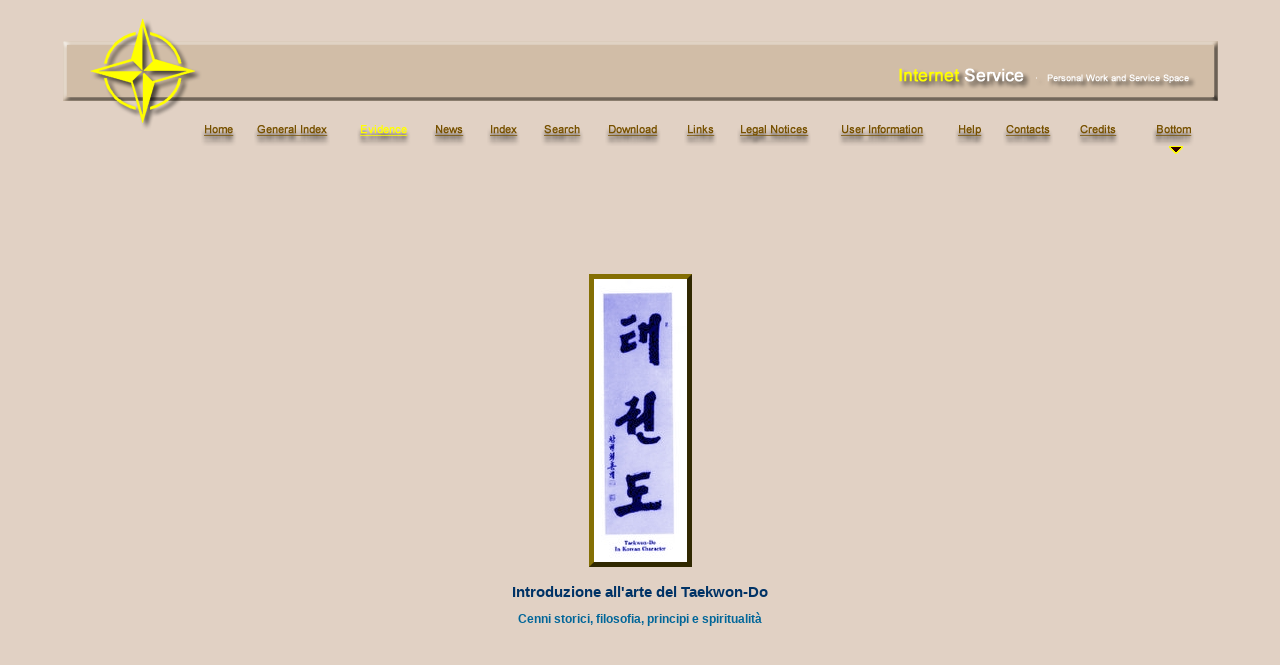

--- FILE ---
content_type: text/html
request_url: http://internetsv.info/Tkd.html
body_size: 59242
content:
<!DOCTYPE html PUBLIC "-//W3C//DTD XHTML 1.0 Transitional//EN" "http://www.w3.org/TR/xhtml1/DTD/xhtml1-transitional.dtd">
<html xmlns="http://www.w3.org/1999/xhtml">
<head>
<script language="JavaScript" type="text/javascript">  // Page protection (mouse)
window.onload=function(){
  
this.oncontextmenu=function(event)
{
    event.preventDefault();
    event.stopPropagation();
  };
this.onkeydown=function(event)
  {
   var check=window.getSelection();
    if (check !== "")
    {
    event.preventDefault();
    event.stopPropagation();
    }
   event.preventDefault();
    event.stopPropagation();
  };


};
</script>
<meta http-equiv="imagetoolbar" content="no" />
<meta name="Keywords" content="Internet Service, addestramento militare, AETF, agenzia etica, All European Taekwon-Do Federation, arte marziale, arte marziale nazionale, arti marziali, Baekje, Chiang Kai-Shek, Chin Heung, Chong Do Kwan, CIO, CONI, Corea, Corea del Nord, cristianesimo, Dang Soo, dedica al Taekwon-Do, dinastia Ming, Dojang, doping, Enciclopedia del Taekwon-Do, ETU, federazione coreana di Taekwon-Do, FIKDA, FIKTEDA, FILPJ, FITA, FITAK, FITKD, Fort Riley, GAISF, generale Choi Hong Hi, generale MacArthur, giapponesi, Ginnastica a modo mio, Ginnastica dell&rsquo;onda blu, Global Taekwon-Do Federation, Gong Goo, Governatorato Generale Choson, Grande Silla, GTF, Hanyang, Hwarang, Hwarang-Do, International Taekwon-Do Federation, ITF, John Rhee, Jung Tae Park, Jurgen, Kak-Je Chong, Kang Nung, Karate, Khitan, Kim Un Yong, Koguryo, Kongmin, Koryo, Kublai Khan, Kwangju, Kwon Bup, Maestro Oyama, Manci&uacute;, Mongoli, movimento d&rsquo;indipendenza coreano, Mu Yong Chong, Muyol, Nam Tae Hi, Neo-Koguryo, occupazione giapponese, Oh Do Kwan, Olimpiadi, padre del Taekwon-Do moderno, Park Sun Jae, politica dello sport, prigione giapponese, Pyongyang, Periodo Choson, Robert Walson, Sam Shil Chong, Seoul, Silla, Soo Bak, spirito indomito, Sport, Taejo, Taek Kyon, Taekwon-Do, Taekwondo CSEN, Taekwon-Do Yoksa, Tang, Universiade, Universiadi, Wako, Wang Kon, West Point, Wonkang, World Taekwon-Do Federation, WTF, Yi, Yi S&ouml;ng-gye, Yuan, Taekwondo, Tae Kwon Do" />
<meta http-equiv="Content-Type" content="text/html; charset=iso-8859-1" />
<meta name="ProgId" content="DreamWeaver.Editor.Document" />
<title>L'arte del Taekwon-Do</title>
<meta http-equiv="Expires" content="Without expire date" />
<meta name="author" content="WebMaster A. A. - E.D.P." />
<meta name="Description" content="Internet Service - Personal Work and service space - Contributi di teologia, diritto canonico, spiritualit&agrave;, teologia morale, bioetica, pastorale, francescanesimo, etica e pastorale militare, ecumenismo. Documenti della Chiesa, magistero pontificio, attualit&agrave;, societ&agrave;. Strumento di dialogo e confronto, tra fede e scienza, Vangelo e cultura" />
<meta name="Copyright" content="All rights reserved" />
<link href="CssStyle/ISProject.css" rel="stylesheet" type="text/css" />
</head>
<body>
<div id="container">
  <div id="header"> <a name="Down" id="Down"></a><img src="Images/TopBar.png" alt=" Internet Service " width="1155" height="160" border="0" align="middle" usemap="#Map" longdesc="TopBar - Go Bottom"/>
    <map name="Map" id="Map">
      <area shape="rect" coords="364,113,414,136" href="PNews.html" target="_self" alt=" Comunicazioni " />
      <area shape="rect" coords="291,112,353,136" href="Evidence.html" target="_self" alt=" In evidenza " />
      <area shape="rect" coords="188,113,280,136" href="Index3.html" target="_self" alt=" Indice Generale " />
      <area shape="rect" coords="937,115,999,137" href="Email.html" target="_self" alt=" Contatti - Posta Elettronica " />
      <area shape="rect" coords="882,114,932,137" href="HelpSite.html" target="_self" alt=" Guida " />
      <area shape="rect" coords="774,114,875,136" href="Users.html" target="_self" alt=" Informazioni tecniche per l'utente " />
      <area shape="rect" coords="672,113,759,136" href="Law.html" target="_self" alt=" Informazioni legali " />
      <area shape="rect" coords="613,113,663,136" href="SitiInd.html" target="_self" alt=" Collegamenti - Siti selezionati " />
      <area shape="rect" coords="540,113,606,136" href="Download.html" target="_self" alt=" Free Download " />
      <area shape="rect" coords="477,113,527,136" href="SearchSite.html" target="_blank" alt=" Motore di ricerca " />
      <area shape="rect" coords="418,113,468,136" href="Indice.html" target="_self" alt=" Indice analitico " />
      <area shape="rect" coords="131,113,181,136" href="Index2.html" target="_self" alt=" Home " />
      <area shape="rect" coords="1082,110,1143,157" href="#Up" alt="Bottom" />
      <area shape="rect" coords="1013,115,1063,138" href="Info.html" target="_self" alt=" Crediti " />
    </map>
    <p>&nbsp;</p>
    <p><a href="Docs.html" target="_self"><img src="Images/Tkd.jpg" alt=" Tae Kwon-Do " width="93" height="283" border="1" class="img3" /></a></p>
    <p class="Stile5"><span class="Stile10">Introduzione all'arte del Taekwon-Do</span></p>
    <p class="Stile28">Cenni storici, filosofia, principi e spiritualit&agrave;</p>
    <p class="Stile3">&nbsp;</p>
  </div>
  <div id="content">
    <p class="p"><strong>Cenni storici (<em>Taekwon-Do Yoksa</em>)</strong></p>
    <p class="p"><strong>I</strong>l Taekwon-Do che oggi conosciamo &egrave; il
      risultato di plurisecolari e complessi sviluppi. Le sue origini risalgono
      al 37 a.C. in una Corea dominata dal regno dei Koguryo a cui succeder&agrave; la
      potente dinastia dei Koryo, che regner&agrave; per ben 457 anni. Nel 1935
      alcuni archeologi ritrovarono alcune tombe reali, appartenenti a Kak-Je
      Chong, Sam Shil Chong e Mu Yong Chong, arricchite da interessanti affreschi,
      con scene di vita tipiche dell&rsquo;epoca della dinastia Koguryo, in cui
      dei guerrieri si esercitano nel Soo Bak o Taek Kyon. La costruzione di
      entrambe le tombe risale ad un periodo compreso tra l&rsquo;anno 3 a.C.
      e il 427 d.C. perci&ograve; &egrave;  lecito dedurne che tale arte marziale
      fosse in voga gi&agrave; da alcuni secoli.</p>
    <p class="p">Nel 50 a.C. la Corea era suddivisa in tre regni costantemente
      in guerra per il territorio: Silla, il pi&uacute; piccolo, situato nella
      pianura di Kyongju; Koguryo, che si estendeva nella valle del fiume Yalu;
      Baekje, sviluppatosi a sud-ovest della penisola coreana. Silla, il regno
      pi&uacute; piccolo, meno potente e meno armato rispetto ai due confinanti,
      era sotto la costante minaccia di un&rsquo;invasione militare e inoltre
      subiva le continue scorrerie dei pirati giapponesi (gli <em>Wako</em>).
      Sotto l&rsquo;impero di Chin Heung, pertanto, furono addestrati uomini,
      in grado di garantire l&rsquo;integrit&agrave; del regno, gli Hwarang (<em>Hwa</em>=
      fiore, <em>Rang</em>= giovane). </p>
    <p class="p">Lo Hwarang-Do (<em>la via della fratellanza fra gli uomini</em>)
      era un&rsquo;organizzazione costituita reclutando i giovani tra i 16 e
      i 20 anni provenienti dalle famiglie nobili e addestrati nell&rsquo;arte
      del Taek Kyon. Fra le conoscenze degli Hwarang, guerrieri molto temuti
      ma anche uomini dalla forte spiritualit&agrave;, c&rsquo;erano il Soo Bak
      insieme all&rsquo;anatomia umana, al tiro con l&rsquo;arco e, non ultimi,
      l&rsquo;insegnamento della filosofia, della storia, dell&rsquo;etica e
      della morale. I principi che ispiravano questo sistema di formazione dovevano
      la loro origine nei <em>cinque codici di comportamento umano</em> stabiliti
      dal saggio Wonkang:</p>
    <p class="pBlue">- Essere leali alla propria patria. </p>
    <p class="pBlue">- Obbedire ai propri genitori.</p>
    <p class="pBlue"> - Essere leali nei confronti degli amici.</p>
    <p class="pBlue"> - Non ritirarsi mai in combattimento.</p>
    <p class="pBlue"> - Non uccidere mai in modo ingiusto.</p>
    <p class="p">Questi antichi codici di comportamento sono stati ripresi nei
      cosiddetti undici comandamenti del Taekwon-Do moderno:</p>
    <p class="pBlue">- Lealt&agrave; alla propria patria. </p>
    <p class="pBlue">- Lealt&agrave; al proprio <em>Dojang</em>.</p>
    <p class="pBlue"> - Rispetto dei propri genitori.</p>
    <p class="pBlue"> - Fedelt&agrave; al coniuge.</p>
    <p class="pBlue"> - Rispetto dei fratelli e delle sorelle.</p>
    <p class="pBlue"> - Lealt&agrave; agli amici.</p>
    <p class="pBlue"> - Rispetto degli anziani.</p>
    <p class="pBlue"> - Rispetto dei propri maestri.</p>
    <p class="pBlue"> - Non togliere la vita in modo ingiusto.</p>
    <p class="pBlue"> - Avere uno spirito indomito.</p>
    <p class="pBlue"> - Portare a termine ci&ograve; che si &egrave; iniziato. </p>
    <p class="p">Legati ai loro usi e costumi i Silla furono gli ultimi ad abbandonare
      l&rsquo;organizzazione tribale per costituirsi in regno. Fino al VI secolo
      infatti si distinsero come una societ&agrave; fortemente conservatrice,
      vincolata ad antiche consuetudini e restia ad aprirsi agli stranieri. Nonostante
      questo a partire dal 660, guidato dal sovrano Muyol, il regno conobbe una
      tale fase di espansione che lo port&ograve;, nell&rsquo;arco di alcuni
      decenni, a sottomettere i vicini regni con l&rsquo;appoggio della dinastia
      cinese dei Tang e a formare il primo regno unitario coreano noto come Grande
      Silla. </p>
    <p class="p">Dopo aver conosciuto una straordinaria fioritura culturale,
      a partire dal IX secolo esso and&ograve; incontro a un periodo di decadenza
      che culmin&ograve; nel 935, quando il ribelle Wang Kon obblig&ograve; l&rsquo;ultimo
      re Silla ad abdicare e si proclam&ograve; re del Neo-Koguryo (Koryo), regno
      che durer&agrave; fino al 1392. Durante questo periodo si ebbe un&rsquo;enorme
      diffusione del Taek Kyon, quale costante del programma d&rsquo;addestramento
      militare. Per motivare ulteriormente le truppe venivano indette delle gare
      d&rsquo;abilit&agrave; e relativi livelli d&rsquo;idoneit&agrave; necessari
      per l&rsquo;avanzamento di grado. </p>
    <p class="p">Il periodo di riforme e prosperit&agrave; avviato da Wang Kon,
      ribattezzato re con il nome di Taejo (&ldquo;Grande progenitore&rdquo;),
      si esaur&iacute;  sotto i suoi successori, incapaci di arginare la corruzione
      dilagante, le rivalit&agrave;  tra i funzionari politici e militari e le
      profonde disuguaglianze sociali. </p>
    <p class="p">Questo clima di instabilit&agrave; politica e sociale favor&iacute;,
      a partire dall&rsquo;XI secolo, le invasioni di diversi popoli nomadi:
      dopo i Khitan e gli Jurgen, nel XIII secolo arrivarono le devastanti invasioni
      dei Mongoli, che razziarono il paese fino alla pace siglata con Kublai
      Khan nel 1270. Questa comport&ograve; una netta dipendenza politica dei
      sovrani coreani nei confronti della dinastia mongola Yuan, gravose conseguenze
      economiche e fiscali, ma anche un importante risveglio culturale favorito
      dai nuovi contatti con altri popoli.</p>
    <p class="p">Il progressivo declinare degli Yuan nella Cina nel XIV secolo,
      culminato nel 1368 con l&rsquo;instaurazione della dinastia Ming, port&ograve; al
      risveglio dello spirito di indipendenza coreano, che trov&ograve; il suo
      maggiore interprete nel re Kongmin, salito al trono nel 1352. Dopo aver
      espulso i mongoli dal territorio e allontanato l&rsquo;aristocrazia corrotta,
      Kongmin fu per&ograve;  assassinato dagli oppositori, che fecero precipitare
      il regno in un ventennio di lotte per il potere, terminato nel 1392 con
      la salita sul trono di Yi S&ouml;ng-gye con il nome regale di Yi Taejo.</p>
    <p class="p">Il periodo della dinastia Yi, conosciuto anche come et&agrave; del
      Regno Choson, si pu&ograve; suddividere in due parti. I primi duecento
      anni, fino al re Sejong, furono caratterizzati da pace, prosperit&agrave; e
      buon governo. I primi sovrani Yi formarono una struttura politica e sociale
      che fu capace di sopravvivere fino al 1910. Essi edificarono la nuova capitale
      Hanyang (l&rsquo;odierna Seoul) e misero al bando il buddhismo, considerato
      alla stregua di una superstizione, per lasciare posto al cosiddetto neoconfucianesimo,
      che prescriveva uno stile di vita semplice e rigoroso. </p>
    <p class="p">L&rsquo;ampio spazio lasciato alla cultura, se da un lato favor&iacute; l&rsquo;istruzione
      del popolo, insieme ad importanti progressi scientifici e letterari, dall&rsquo;altro
      port&ograve; ad un progressivo indebolimento dell&rsquo;esercito e a pericolose
      divisioni all&rsquo;interno della classe dirigente che compromisero nuovamente
      la stabilit&agrave; delle istituzioni. </p>
    <p class="p">Proprio la dinastia Yi fu la prima a lasciare degli scritti
      sull&rsquo;antica arte marziale coreana che nel tempo aveva mutato il suo
      nome da Taek Kyon a Soo Bak. Fu in questo periodo che tale disciplina,
      praticata solo dai nobili durante l&rsquo;addestramento militare, si diffuse
      anche fra le classi popolari.</p>
    <p class="p">In seguito la breve invasione giapponese alla fine del XVI secolo
      (1592-1597) segn&ograve; per il regno Choson il passaggio ad un periodo
      di debolezza e caos politico, di cui approfittarono i Manci&uacute; che,
      tra il 1627 e il 1637, ridussero la Corea a stato vassallo della Cina.
      Segu&iacute; un periodo di isolamento ma anche di relativa pace, protrattosi
      sino alla fine del XVIII secolo, quando profondi cambiamenti economici
      e sociali tornarono a scuotere le strutture portanti dello stato, anche
      per effetto del diffondersi del cristianesimo, introdotto nel 1784, che
      apport&ograve; elementi nuovi e inaspettati nella cultura tradizionale. </p>
    <p class="p">Il mutare della situazione internazionale alla fine del XIX
      secolo determin&ograve; anche una nuova collocazione politica per la Corea,
      che entr&ograve;  gradualmente nella sfera di influenza di Russia, Giappone,
      Francia e Stati Uniti. Nel 1876 i giapponesi costrinsero il paese a stringere
      con loro relazioni diplomatiche e commerciali, imponendo l&rsquo;apertura
      di alcuni porti. Dopo le vittoriose guerre contro la Cina del 1894-95 e
      contro la Russia del 1904-1905, Tokyo annett&eacute; formalmente la Corea,
      prima in forma di protettorato e dal 1910 in qualit&agrave; di colonia
      con il nome di Governatorato Generale Choson. Fu un triste periodo che
      si protrasse per circa 36 anni e che port&ograve; al declino del Soo Bak.</p>
    <p class="p">La dominazione venne tenacemente contrastata da un forte moto
      di resistenza nazionale, che culmin&ograve; nel 1919 in una dichiarazione
      di indipendenza, cui segu&iacute; una sollevazione generale, repressa nel
      sangue dai giapponesi. Fra le due guerre mondiali le misure repressive
      mirate a soffocare le rivendicazioni indipendentiste si inasprirono, al
      punto che la pratica di qualunque arte marziale autoctona e la stessa lingua
      coreana vennero bandite; ciononostante i giapponesi apportarono alcuni
      miglioramenti alla struttura economico-sociale del paese con nuove infrastrutture
      sanitarie e scolastiche e con lo sfruttamento di risorse energetiche fino
      ad allora trascurate. </p>
    <p class="p">Questa politica ostile stimol&ograve; tuttavia la nascita di
      nuovi e numerosi gruppi clandestini, a volte vere e proprie scuole, che
      di fatto continuavano a praticare e studiare assiduamente quest&rsquo;arte.
      Il Soo Bak infatti non si spense sotto l&rsquo;opprimente dominio giapponese,
      essendo praticato clandestinamente dai gruppi della resistenza coreana,
      perfino all&rsquo;interno dei templi. I coreani arruolatisi nell&rsquo;esercito
      giapponese poi studiarono le tecniche e i fondamenti delle arti marziali
      giapponesi traendone preziosi e ulteriori insegnamenti. L&rsquo;occupazione
      giapponese cess&ograve; solo con la sconfitta subita dal Giappone nella
      seconda guerra mondiale (1945).</p>
    <p class="p">La fine della dominazione giapponese finalmente fece s&iacute; che
      le scuole clandestine emergessero, ognuna per&ograve; con un suo differente
      stile sviluppatosi lungo gli anni della dominazione e spesso influenzato
      dalle arti marziali degli oppressori giapponesi. Fu un periodo in cui ogni <em>Dojang</em> (luogo
      dove si segue la <em>Via</em>) affermava di insegnare la pratica originaria
      del Soo Bak, pochi tuttavia potevano vantarsene in quanto la conservazione
      e la custodia dell&rsquo;antica ed originaria arte marziale era stata affidata
      a poche elette famiglie dell&rsquo;antica nobilt&agrave; coreana.</p>
    <p class="p">&Egrave; in questo periodo che acquista importanza la figura
      del generale Choe Hong-hui, &ldquo;padre del Taekwon-Do moderno&rdquo;,
      profondo cultore dell&rsquo;arte coreana. L&rsquo;unificazione di tutti
      questi differenti stili di Soo Bak avvenne grazie alla sua opera. Nel 1955,
      dopo aver indetto una storica tavola rotonda, a cui parteciparono i pi&uacute; prestigiosi
      maestri coreani, venne finalmente codificata e creata una nuova arte marziale.
      Il nome della &ldquo;nuova&rdquo; ma pur antica arte marziale pass&ograve; da
      Soo Bak - Taek Kyon a Taekwon-Do.</p>
    <p class="p">&nbsp;</p>
    <p><img src="Images/ChoiHHi.jpg" alt=" Gen. Choi Hong Hi " width="222" height="300" class="img3" /></p>
    <p class="Stile19">Gen. Choe Hong-hui, fondatore del Taekwon-Do moderno</p>
    <p>&nbsp; </p>
    <p align="left" class="p">&nbsp;</p>
    <p class="pClearInd">&laquo;Spero sinceramente che attraverso il Taekwon-Do
      ogni uomo possa acquisire la forza sufficiente per arrivare ad essere il
      guardiano della giustizia, opponendosi ai conflitti sociali e coltivando
      lo spirito umano al livello pi&uacute;  alto possibile. &Egrave; con questo
      spirito che mi sono dedicato all&rsquo;arte del Taekwon-Do per tutti i
      popoli del mondo&raquo; (<em>Generale Choe Hong-hui</em>).</p>
    <p align="left" class="p">&nbsp;</p>
    <p align="left" class="p">&nbsp;</p>
    <p align="left" class="p">&nbsp;</p>
    <p align="left" class="p">&nbsp;</p>
    <p align="left" class="p"><strong>Il Generale Choe Hong-hui</strong></p>
    <p class="p">Nella lunga e complessa storia del Taekwon-Do, al di l&agrave; di
      considerazioni politiche e culturali contingenti, ormai in buona parte
      legate al passato, &egrave; doveroso ricordare l&rsquo;uomo che dedic&ograve; tutta
      la sua vita allo sviluppo e all&rsquo;affermazione di questa arte tanto
      antica quanto nobile: il generale Choe Hong-hui. </p>
    <p class="p">Choe nacque il 9 novembre 1918 nell&rsquo;attuale Corea del
      Nord. Fin dalla giovent&uacute; manifest&ograve; uno spirito forte e indipendente
      tanto che all&rsquo;et&agrave; di dodici anni fu espulso dalla scuola a
      motivo delle agitazioni suscitate contro l&rsquo;autorit&agrave; giapponese.
      Inizi&ograve; cos&iacute; quello che sarebbe diventato il movimento d&rsquo;indipendenza
      degli studenti di Kwangju. </p>
    <p class="p">Dopo l&rsquo;espulsione dalla scuola, il padre del giovane Choe,
      avvi&ograve; il figlio allo studio della calligrafia affidandolo ad uno
      degli insegnanti pi&uacute; famosi della Corea, il maestro Han Il Dong,
      noto anche come maestro di Taek Kyon, un&rsquo;antica arte marziale coreana
      a quei tempi vietata. </p>
    <p class="p">Nel 1937, Choe si trasfer&iacute; in Giappone allo scopo di
      approfondire la propria cultura personale. Poco prima di lasciare la Corea
      tuttavia ebbe un serio contrasto con un lottatore professionista: fu l&rsquo;occasione
      che dette un deciso slancio all&rsquo;addestramento del giovane nelle arti
      marziali.</p>
    <p class="p">In Giappone, a Kyoto, Choe venne in contatto con un coreano,
      Him, che insegnava Karate. In due anni di intenso allenamento Choe raggiunse
      il grado di cintura nera primo Dan. Quelle tecniche, unite a quelle del
      Taek Kyon, furono in effetti alla base del Taekwon-Do moderno che egli
      giunger&agrave;  a codificare anni dopo.</p>
    <p class="p">Negli anni universitari trascorsi a Tokyo l&rsquo;allenamento
      e la pratica nelle nuove tecniche di lotta si intensificarono fino al raggiungimento
      della cintura nera secondo Dan in Karate; un risultato conseguito anche
      grazie all&rsquo;insegnamento in una palestra cittadina. </p>
    <p class="p">Con lo scoppio della seconda guerra mondiale, Choe fu costretto,
      contro la sua volont&agrave;, ad arruolarsi nell&rsquo;esercito imperiale
      giapponese. </p>
    <p class="p">Ritornato in patria, a Pyongyang, fu accusato d&rsquo;essere
      l&rsquo;ispiratore del movimento d&rsquo;indipendenza coreano e fu internato
      in una prigione giapponese. Mentre era in prigione Choe continu&ograve; ad
      esercitarsi nell&rsquo;arte marziale, anche nella solitudine della sua
      cella. In breve tempo i compagni di prigionia divennero i suoi allievi
      che, coinvolgendo gli altri detenuti, trasformarono la prigione in un&rsquo;enorme
      palestra. La disfatta del Giappone e la conseguente liberazione della Corea
      nell&rsquo;agosto del 1945, risparmiarono a Choe i restanti sette anni
      di prigionia.</p>
    <p class="p">Nel gennaio 1946 Choe divenne sottotenente nel nuovo esercito
      coreano, ci&ograve; che gli permise di diffondere il Taekwon-Do in un nuovo
      contesto. Divenne comandante di compagnia del 4&deg; Reggimento Fanteria
      di Kwanju, dove insegn&ograve; le tecniche apprese ai suoi uomini. In seguito
      fu promosso tenente e trasferito a Tae Jon nel 2&deg; Reggimento di Fanteria.
      Successivamente egli inizi&ograve; ad insegnare la sua arte marziale non
      soltanto ai soldati coreani ma anche a quelli americani.</p>
    <p><img src="Images/GenChoi.jpg" alt=" Gen. Choi Hong Hi " width="225" height="330" class="img3" /></p>
    <p class="Stile30">Choe Hong-hui</p>
    <p class="p">&nbsp;</p>
    <p class="p">&nbsp;</p>
    <p class="p">Nel 1947 Choe inizi&ograve; una rapida carriera giungendo in
      breve al grado di maggiore. Nel 1948 fu inviato a Seul come ufficiale responsabile
      della logistica e divent&ograve; istruttore di Taekwon-Do nella locale
      scuola americana di polizia militare. </p>
    <p class="p">Alla fine dell&rsquo;anno fu promosso tenente colonnello e infine
      colonnello, nel 1949. Per la prima volta ebbe l&rsquo;occasione di visitare
      gli Stati Uniti, dove frequent&ograve; la Scuola militare di Fort Riley,
      ed ebbe l&rsquo;occasione di far conoscere pubblicamente la sua arte. </p>
    <p class="p">Poco prima della fine del conflitto nell&rsquo;area del Pacifico,
      Stati Uniti e Unione Sovietica, potenze uscite vincitrici dalla guerra,
      divisero la penisola coreana lungo il 38&deg; parallelo e definirono le
      rispettive zone d&rsquo;azione, mantenendo in loco le proprie forze armate
      nel tentativo di sostenere un governo politicamente favorevole. Bench&eacute; l&rsquo;aspirazione
      alla riunificazione fosse comune a tutti i coreani, il clima dell&rsquo;incipiente
      Guerra Fredda fece fallire le conferenze promosse a tal fine dalle due
      superpotenze nel 1946-47. Si giunse cos&iacute; alla creazione di due regimi
      separati, formalizzati nell&rsquo;estate del 1948 con la costituzione della
      Repubblica di Corea (Corea del Sud), con capitale Seoul, e della Repubblica
      democratica popolare di Corea (Corea del Nord), con capitale Pyongyang.</p>
    <p class="p"> Il 25 giugno del 1950 le forze nordcoreane violarono il confine
      del 38&deg; parallelo nel tentativo di conquistare l&rsquo;intero paese,
      dando cos&iacute; inizio alla cosiddetta guerra di Corea (1950-1953). La
      guerra civile che ne segu&iacute; sanc&iacute; invece la divisione della
      penisola coreana, esasperan<span class="p">do le tensioni e i conflitti
      tra i due stati, che purtroppo perdurano ancora. </span></p>
    <p class="p">Fu proprio nel 1951 che Choe divenne brigadier generale e organizz&ograve; la
      scuola a Pusan in qualit&agrave; di assistente del comandante e responsabile
      del dipartimento accademico. Nel 1952 divenne capo di stato maggiore del
      1&deg; Corpo d&rsquo;armata dove incontr&ograve; il famoso generale MacArthur
      in visita a Kang Nung. Nel 1953 si raggiunse l&rsquo;armistizio e al generale
      Choe venne affidato il comando della 5a Divisione di Fanteria. </p>
    <p class="p">L&rsquo;anno 1953 fu un anno particolare per Choe, sia per la
      sua carriera militare sia per il progresso della nuova arte marziale. Egli
      organizz&ograve; la 29a Divisione di Fanteria nell&rsquo;isola di Cheju;
      diede nuovo slancio alla pratica del Taekwon-Do e ide&ograve; l&rsquo;<em>Oh
      Do Kwan </em>(che tradotto alla lettera significa <em>Ginnastica a modo
      mio</em>) grazie al quale riusc&iacute; anche a sviluppare una moderna
      tecnica marziale dove il Taek Kyon e il Karate si fondevano insieme. In
      tutto ci&ograve; gli fu di grande aiuto il suo braccio destro Nam Tae Hi.
      Alla fine dell&rsquo;anno poi fond&ograve; la <em>Chong Do Kwan</em> (che
      significa <em>Ginnastica dell&rsquo;onda blu</em>), una delle pi&uacute; grandi
      palestre civili della Corea.</p>
    <p class="p">Nel 1954 Choe fu promosso al grado di Maggior Generale e pubblic&ograve; un
      importante contributo sull&rsquo;attivit&agrave; di <em>intelligence</em> in
      Corea.</p>
    <p class="p">Il 1955 segn&ograve; tecnicamente l&rsquo;inizio del Taekwon-Do
      quale moderna arte marziale nella storia coreana. Egli costitu&iacute; una
      commissione che includeva maestri, istruttori, storici e altri notabili.
      Furono proposti diversi nomi per la nuova arte marziale, ma l&rsquo;11
      aprile la commissione decise per il nome &ldquo;Taekwon-Do&rdquo;, caro
      al Generale Choe. Questo nome sostitu&iacute;  tutti quelli usati in precedenza,
      spesso fonte di confusione, quali: <em>Dang Soo, Gong Goo, Taek Kyon, Kwon
      Bup</em>, etc... </p>
    <p class="p">Nel 1959 il Taekwon-Do si allarg&ograve; al di fuori dei confini
      coreani. Il Generale Choe con al seguito diciannove maestri fece un tour
      nell&rsquo;Estremo Oriente, in particolare nel Vietnam del Sud e in Taiwan.
      Fu un successo mediatico che colp&iacute; il pubblico, entusiasmato dalle
      tecniche spettacolari mai viste prima.</p>
    <p class="p">Nello stesso anno Choe divenne il Presidente della nuova associazione
      coreana di Taekwon-Do e Comandante del 2&deg; Corpo d&rsquo;Armata a Tae
      Gu. Il Generale Choe pubblic&ograve; il primo testo coreano sul Taekwon-Do
      che divent&ograve; un testo di riferimento anche per l&rsquo;edizione del
      1965. </p>
    <p class="p">Intanto nel 1960 il Generale partecip&ograve; ad un corso di
      aggiornamento sui nuovi armamenti in Texas. Qui, a Sant&rsquo;Antonio,
      ebbe l&rsquo;occasione di incontrare John Rhee, primo istruttore della
      nuova disciplina negli USA, convincendolo a passare definitivamente dal
      Karate al Taekwon-Do. Choe ritorn&ograve; nella Corea del Sud in qualit&agrave; di
      capo dell&rsquo;<em>Intelligence</em> dell&rsquo;Esercito coreano. In seguito
      egli assunse la guida del Comando operativo (<em>Combat Armed Command</em>)
      comprendente le forze di fanteria, le forze di artiglieria, i reparti corazzati
      e le scuole delle trasmissioni e dell&rsquo;aeronautica.</p>
    <p class="p">A partire dal 1961, grazie anche al comando dei pi&uacute; grandi
      centri di addestramento coreani, pot&eacute; dare un nuovo impulso alla
      sua arte marziale. Ottenuto anche il 6&deg; Corpo d&rsquo;Armata e la 7a
      Divisione di Fanteria USA, posta sotto il suo controllo operativo, la nuova
      arte marziale si diffuse anche nelle forze armate degli Stati Uniti. Attraverso
      i suoi allievi, il Taekwon-Do venne introdotto anche nell&rsquo;Accademia
      militare di West Point. Nello stesso anno, Choe lo rese obbligatorio per
      le forze di polizia della Corea del Sud. </p>
    <p class="p">Nel 1962, il Generale venne nominato ambasciatore in Malesia,
      ci&ograve; che gli offr&iacute; l&rsquo;occasione per divulgare ulteriormente
      il Taekwon-Do nei paesi asiatici. </p>
    <p class="p">Nel 1963 avvenne la prima dimostrazione a New York, presso il
      palazzo delle Nazioni Unite. Nello stesso anno, Choe fece un viaggio in
      Vietnam allo scopo di far conoscere anche l&iacute; la disciplina e perfezionarla
      ulteriormente. Dopo anni di ricerca e di dedizione il Taekwon-Do super&ograve; totalmente
      le vecchie tecniche ereditate dal Karate. </p>
    <p class="p">Alla fine dell&rsquo;anno Choe fu confermato alla presidenza
      della federazione coreana di Taekwon-Do da cui epur&ograve; i circoli politici
      e ideologici emergenti. </p>
    <p class="p">Nel 1965 Choe si conged&ograve; dalle Forze Armate mantenendo
      il rango di Maggior generale e successivamente venne designato quale ambasciatore
      della Repubblica della Corea. Visit&ograve; cos&iacute; la Germania, l&rsquo;Italia,
      la Turchia, l&rsquo;Arabia Saudita, la Malesia e Singapore. Furono occasioni
      preziose per far conoscere al resto del mondo la nuova arte. In Corea il
      Taekwon-Do venne dichiarato ufficialmente quale arte marziale nazionale.</p>
    <p class="p">Il 22 marzo 1966 venne costituita la <em>International Taekwon-Do
        Federation</em> (ITF) con le associazioni di: Corea, Vietnam, Malesia,
        Singapore, Repubblica Federale di Germania, Stati Uniti, Turchia, Italia,
        Arabia Saudita ed Egitto. </p>
    <p class="p">Nel 1967 si aggiunse anche l&rsquo;associazione di Hong Kong.
      Choe ricevette dal governo del Vietnam la <em>First Class Distinguished
      Service Medal</em> e fu coadiuvato nel creare la <em>Korea-Vietnam Taekwon-Do
      Foundation</em>, presieduta poi dal Gen. Tran van Dong. In agosto Choe
      partecip&ograve; ad un tour di Taekwon-Do a Chicago, in Illinois, e oper&ograve; per
      l&rsquo;espansione e l&rsquo;unificazione delle varie associazioni sorte
      negli Stati Uniti. Choe incontr&ograve; anche Robert Walson, cintura nera
      quarto <em>Dan</em>, una delle prime autorit&agrave; non coreane in fatto
      di Taekwon-Do a pubblicare un testo in materia. Dall&rsquo;incontro, il
      26 novembre 1967, sorse la <em>U.S. Taekwon-Do Association</em> con sede
      a Washington, D.C. Alla fine del 1967, Choe invit&ograve; Il Maestro Oyama
      alla sede dell&rsquo;I.T.F. a Seoul convincendolo a rinnovare le sue tecniche
      sulla base del Taekwon-Do. Nello stesso anno, il Presidente dell&rsquo;I.T.F.
      design<span class="p">&ograve; cinque istruttori per le Forze Armate di
      Taiwan, su richiesta del Generale Chiang Kai-Shek.</span></p>
    <p class="p">Nel 1968 Choe visit&ograve; la Francia come delegato principale
      del governo coreano dove a Parigi partecip&ograve; ad un simposio militare
      internazionale sulle discipline sportive: il Taekwon-Do venne inserito
      all&rsquo;ordine del giorno. I delegati di 32 paesi assistettero ad una
      dimostrazione della squadra di Taekwon-Do che riscosse un grande favore.
      Nello stesso anno nacque l&rsquo;associazione del Regno Unito. In seguito
      Choe si rec&ograve; anche in Spagna, Paesi Bassi, Canada, Belgio e India.
      Al ritorno in patria gli fu attribuito il primo <em>Sports Research Award</em> per
      il costante impegno rivolto alla promozione dell&rsquo;arte marziale coreana.</p>
    <p class="p">Nel 1969, Choe fece un <em>tour</em> per l&rsquo;Asia sud orientale
      dove segu&iacute; i preparativi dei vari paesi al primo torneo asiatico
      di Taekwon-Do poi tenutosi a settembre ad Hong Kong. Subito dopo Choe si
      sottopose ad un altro <em>tour</em>, in ventinove paesi diversi, allo scopo
      di visitare i suoi istruttori e raccogliere fotografie per la prima edizione
      del libro sul Taekwon-Do (il <em>copyright</em> &egrave; del 1972).</p>
    <p class="p">Nell&rsquo;agosto del 1970, il Generale Choe visit&ograve;  venti
      paesi in un <em>tour</em> che tocc&ograve; l&rsquo;Asia Sud orientale,
      il Canada, l&rsquo;Europa e il Medio Oriente, dove tenne numerosi corsi
      e seminari per i suoi istruttori.</p>
    <p class="p">Nel marzo 1971 assistette al secondo torneo asiatico di Taekwon-Do
      tenutosi nello stadio di Negara in Malesia. Nello stesso anno selezion&ograve; degli
      istruttori, su richiesta del Gen. Kim Jong Hyun, allo scopo di istruire
      le forze armate iraniane. </p>
    <p class="p">Nel 1972 spost&ograve; la sede dell&rsquo;<em>International
        Taekwon-Do Federation</em> a Toronto, in Canada, impegnandosi a promuovere
        la sua arte fra la giovent&uacute; di tutto il mondo. Fu cos&iacute; che
        il Taekwon-Do si diffuse nelle universit&agrave; d&rsquo;Europa, d&rsquo;America,
        del Medio e dell&rsquo;Estremo Oriente. </p>
    <p class="p">Nei mesi di novembre e dicembre del 1973, Choe selezion&ograve; un
      apposito Team dimostrativo visitando tredici paesi dall&rsquo;Europa all&rsquo;Africa,
      dal Medio Oriente all&rsquo;Estremo Oriente. Pi&uacute; di 100.000 persone
      assistettero alle sue dimostrazioni: il mondo dello sport ormai aveva preso
      atto della nuova arte. Il 1973 &egrave; l&rsquo;anno del primo campionato
      mondiale, a Montreal in Canada. In novembre e dicembre il <em>Demo Team</em> tocc&ograve; la
      Giamaica, Cura&ccedil;ao, la Costa Rica, la Colombia, il Venezuela e il
      Suriname. </p>
    <p class="p">Nel 1975 il Taekwon-Do si diffonde a Sydney, in Australia. Nello
      stesso anno il Generale Choe and&ograve; in Olanda, ad Amsterdam, dove
      inaugur&ograve; il primo campionato europeo.</p>
    <p class="p">Nel settembre 1977, Choe visit&ograve; la Malesia, la Nuova
      Zelanda e l&rsquo;Austria. A Tokyo denunci&ograve; pubblicamente il presidente
      della Corea del Sud, Park Jung Hee, che tent&ograve; di asservire la nuova
      arte ai suoi scopi politici.</p>
    <p class="p">Nel settembre 1978 si ebbe il secondo campionato mondiale di
      Taekwon-Do in Oklahoma, negli Stati Uniti.</p>
    <p class="p">Nel giugno 1979 viene costituita ad Oslo, in Norvegia, l&rsquo;AETF
      (<em>All European Taekwon-Do Federation</em>). </p>
    <p class="p">Nel 1980 il Taekwon-Do venne introdotto ufficialmente nella
      Corea del Nord, paese di nascita del Generale Choe. Nel novembre 1980 si
      tenne il primo <em>AETF Championship</em>, a Londra, che vide 18 nazioni
      partecipanti. </p>
    <p class="p">Nel gennaio 1981, Choe venne chiamato in Australia per l&rsquo;inaugurazione
      del primo campionato della zona del Pacifico. </p>
    <p class="p">Nel gennaio del 1982 nacque finalmente l&rsquo;associazione
      giapponese di Taekwon-Do, un sogno che il Generale si era proposto di perseguire
      fin dal 1967. Nello stesso anno, Choe assistette al primo campionato intercontinentale
      tenutosi a dicembre a Napoli. </p>
    <p class="p">Nei mesi di marzo, aprile e maggio 1983 Choe fece un <em>tour</em> a
      Santa Barbara, in California, in Europa e in Corea che poi gli frutt&ograve; la
      stesura definitiva dell&rsquo;<em>Enciclopedia del Taekwon-Do</em>, obiettivo
      costante di tutti i suoi studi. In aprile 1984 inaugur&ograve; il quarto
      campionato mondiale a Glasgow, in Scozia e in settembre si riun&iacute; a
      Pyongyang, con i maestri coreani, per completare la pubblicazione dell&rsquo;<em>Enciclopedia</em>.
      Nella medesima sede si opt&ograve; per il trasferimento della sede generale
      dell&rsquo;ITF a Vienna, in Austria, ci&ograve; che effettivamente si attu&ograve; a
      dicembre. In ottobre inaugur&ograve; il terzo campionato europeo. </p>
    <p class="p">Nel 1985 venne finalmente alla luce l&rsquo;<em>Enciclopedia
        del Taekwon-Do</em>. In novembre Choe visit&ograve; la Norvegia dove
        inaugur&ograve; i campionati scandinavi di Taekwon-Do. </p>
    <p class="p">Nel mese di giugno del 1986 il suo <em>Demo Team</em> visit&ograve; la
      Repubblica Popolare Cinese. </p>
    <p class="p">Nel mese di maggio del 1987 inaugur&ograve; il quinto campionato
      mondiale di Taekwon-Do, ad Atene in Grecia, nonostante l&rsquo;interferenza
      del regime dittatoriale instauratosi anche nella Corea del Sud. </p>
    <p class="p">Nel 1988 l&rsquo;Ungheria ospit&ograve; il sesto campionato
      mondiale e per la prima volta la nuova disciplina venne trasmessa anche
      via satellite in tutta l&rsquo;Europa.</p>
    <p class="p">&nbsp;</p>
    <p><img src="Images/ChoiGarden.jpg" alt=" Tomba del gen. Choi " width="257" height="400" class="img3" /></p>
    <p class="Stile22">La tomba del generale Choe Hong-hui nel cimitero dei Martiri
      in Pyongyang</p>
    <p class="p">&nbsp;</p>
    <p class="p">&nbsp;</p>
    <p class="p">&nbsp;</p>
    <p class="p">Il generale Choe Hong-hui continu&ograve; a divulgare la sua
      arte marziale sino all&rsquo;ultimo, con lo stesso spirito indomito che
      manifest&ograve;  lungo tutta la sua vita. Un&rsquo;esistenza spesa per
      un grande sogno: &ldquo;Spero sinceramente - scrisse - che attraverso il
      Taekwon-Do ogni uomo possa acquisire la forza sufficiente per arrivare
      ad essere il guardiano della giustizia, opponendosi ai conflitti sociali
      e coltivando lo spirito umano al livello pi&uacute;  alto possibile. &Egrave; con
      questo spirito che mi sono dedicato all&rsquo;arte del Taekwon-Do per tutti
      i popoli del mondo&rdquo;.</p>
    <p class="p">Il Generale Choe spir&ograve; a Pyongyang il 15 giugno 2002
      all&rsquo;et&agrave; di 83 anni lasciando al mondo intero la sua inestimabile
      eredit&agrave;.</p>
    <p class="p">&nbsp;</p>
    <p class="p">&nbsp;</p>
    <p class="p">&nbsp; </p>
    <p class="p"><strong>Appunti di storia recente del Taekwon-Do e nascita della
        WTF</strong></p>
    <p class="p">Attualmente il Taekwon-Do si differenzia in tre stili fondamentali:
      lo stile denominato ITF (<em>International Taekwon-Do Federation</em>)
      lo stile noto come GTF (<em>Global Taekwon-Do Federation</em>) e lo stile
      WTF (<em>World Taekwon-Do Federation</em>).</p>
    <p class="p">Lo stile ITF - da alcuni autori indicato anche come tradizionale
      - deriva direttamente dal fondatore, il generale Choe Hong-hui. </p>
    <p class="p">Lo stile GTF viene fondato dal maestro Jung Tae Park, gi&agrave; promotore
      della ITF, distaccatosi da essa al fine di creare una federazione apolitica:
      due organismi uniti dalle stesse tradizioni ma con ottiche diverse. Contrariamente
      ai tradizionalisti del Taekwon-Do Park sosteneva che l&rsquo;arte dovesse
      continuare ad evolversi e cre&ograve; pi&uacute; di una dozzina di nuove
      forme e tecniche. Nel 1995 ide&ograve;  la forma pi&uacute; lunga, la <em>Jook-am</em>,
      con 95 movimenti, che pu&ograve; richiedere oltre dieci minuti per essere
      completata. Il maestro Park mor&iacute; l&rsquo;11 aprile 2002, a 58 anni,
      a causa di gravi problemi di salute.</p>
    <p class="p">Lo stile WTF invece fu sviluppato durante il periodo storico
      in cui la Corea del Sud, governata dal dittatore Syngman Rhee, vide il
      generale Choe costretto ad emigrare in Canada dove poi trov&ograve; asilo.
      Lo stile ITF e GTF si differenziano poco sia sotto l&rsquo;aspetto marziale,
      sia sotto quello sportivo, mentre le differenze rispetto allo stile WTF
      sono pi&uacute; marcate per quanto riguarda entrambi gli aspetti.</p>
    <p class="p">La <em>World Taekwon-Do Federation</em> viene fondata nel 1973.
      Nel 1974 ottenne il riconoscimento del GAISF, nel 1976 del CISM, nel 1980
      quello del CIO (Comitato Olimpico Internazionale) e pi&uacute; recentemente
      dalla FISU. Attualmente il Taekwon-Do  &egrave; inserito in tutti gli eventi
      multisportivi ufficiali quali l&rsquo;<em>Asian Games</em>, <em>Pan Am
      Games</em>, <em>African Games</em>, <em>CISM - Military Games</em>, etc...
      Nel 1988 (Olimpiadi di Seoul) e nel 1992 (Olimpiadi di Barcellona) venne
      inserito nel programma dimostrativo, in seguito nel 1994 il Congresso del
      CIO di Parigi ammise definitivamente il Taekwon-Do quale sport olimpico
      ufficiale. Notevole il consenso riscosso ai giochi di Sydney 2000 sia tra
      i dirigenti sportivi internazionali, sia tra il pubblico. Dal 2003 il Taekwon-Do &egrave; stato
      inserito anche nelle Universiadi (manifestazione sportiva multidisciplinare
      biennale corrispondente ai Giochi olimpici; vi partecipano studenti iscritti
      a tutte le universit&agrave; del mondo. Il nome &ldquo;Universiade&rdquo; racchiude
      i tre significati di sport, universit&agrave; e universalit&agrave;). Attualmente
      la disciplina viene praticata in tutti i continenti in 167 nazioni (47
      in Europa) e conta circa 50 milioni di aderenti.</p>
    <p class="p">&nbsp;</p>
    <p><img src="Images/Kukkiwon.jpg" alt=" Kukkiwon world headquarters of Taekwon-Do " width="411" height="270" class="img3" /></p>
    <p class="Stile29"><em>Kukkiwon, the world headquarters of Taekwon-Do </em></p>
    <p class="p">&nbsp;</p>
    <p class="p">&nbsp;</p>
    <p class="p">&nbsp; </p>
    <p class="p"><strong>Cenni storici sul Taekwon-Do italiano</strong></p>
    <p class="p">La storia del Taekwon-Do&nbsp;in Italia&nbsp;inizia nel 1965&nbsp;grazie
      al maestro Park Sun Jae. Grazie a lui si formarono i primi nuclei di praticanti
      che consentirono alla disciplina di affermarsi gradualmente ma costantemente
      in tutta l&rsquo;Italia, a cominciare dal centro e dal meridione. </p>
    <p class="p">L&rsquo;interesse crescente sugger&iacute; la creazione della
      FITKD&nbsp;(Federazione Italiana Taekwon-Do) affiliata alla ITF. Nel 1974
      ai mondiali ITF di Montreal, in Canada, la giovane squadra azzurra,&nbsp;alle
      prove di forma, combattimento e potenza conquista il primo posto, un segno
      significativo della bont&agrave; di un cammino tanto breve quanto valido.</p>
    <p class="p">Nel 1975 la WTF&nbsp;appare ormai una valida alternativa allo
      stile ITF sia sul piano dei regolamenti, sia sul piano organizzativo, ci&ograve; che
      convince il maestro Park&nbsp;ad attuare una svolta. </p>
    <p class="p">Nonostante gli ottimi rapporti e la posizione favorevole dell&rsquo;Italia
      in seno all&rsquo;ITF il Maestro (e Presidente) decide di affiliare la
      FITKD&nbsp;alla WTF, organizzazione sostenuta anche dalle autorit&agrave; della
      Corea del Sud e affermatasi in modo decisivo nell&rsquo;ambito sportivo
      mondiale. Nel 1975 l&rsquo;Italia andr&agrave; in Corea, al secondo campionato
      mondiale WTF, abbandonando cos&iacute; regolamenti e tecniche ITF giudicate
      ormai obsolete e inadatte alle moderne attivit&agrave; sportive. La FITKD&nbsp;intanto
      progredisce conseguendo risultati sportivi di tutto riguardo. Al secondo
      campionato europeo (tenutosi nel 1978 in Germania, a Monaco di Baviera)
      la squadra azzurra&nbsp;sale per ben due volte sul podio conquistando una
      medaglia d&rsquo;oro e una d&rsquo;argento.</p>
    <p class="p">Nel 1980 il Taekwon-Do italiano&nbsp;ha gi&agrave; colto risultati
      di particolare rilievo sia in campo nazionale, sia internazionale. La FITKD,
      affiliata alla ETU&nbsp;(<em>European Taekwon-Do Union</em>) ed alla WTF &egrave; l&rsquo;unico
      referente politico-organizzativo significativo nel panorama italiano del
      Taekwon-Do. Nel frattempo a livello internazionale la situazione evolve
      significativamente: il movimento olimpico&nbsp;si interessa sempre pi&uacute; al
      Taekwon-Do e la WTF, ufficialmente affiliata al GAISF&nbsp;(<em>General
      Assembly of International Sports Federation</em>), si appresta ad essere
      riconosciuta dal CIO. </p>
    <p class="p">Per la disciplina significa entrare nel mondo delle Olimpiadi.
      Le singole Federazioni nazionali pertanto devono trovare un ambito ufficiale
      nei rispettivi paesi. &Egrave; cos&iacute; che nel 1980 la FITKD&nbsp;&egrave; costretta
      a sciogliersi uscendo dall&rsquo;ambito privato ed entrando nella FIKDA&nbsp;(Federazione
      Italiana Karate e Discipline Affini) che, tramite la FILPJ&nbsp;(Federazione
      Italiana Lotta Pesi Judo), era all&rsquo;epoca l&rsquo;unica struttura
      riconosciuta ufficialmente in Italia per le discipline di combattimento.
      Venne costituito cos&iacute; il settore Taekwon-Do&nbsp;alla cui direzione
      venne nominato il maestro Park Sun Jae. Fu un passaggio difficile, non
      unanimemente condiviso, ma che si riveler&agrave;  decisivo nella storia
      dello sport italiano.</p>
    <p class="p">Nel 1982 la FIKDA&nbsp;si evolver&agrave; nella FIKTEDA&nbsp;(Federazione
      Italiana Karate Taekwon-Do e discipline associate) sempre associata alla
      FILPJ. Finalmente, nel Congresso di Berlino del 1985, il CIO&nbsp;vota
      a favore dell&rsquo;introduzione del Taekwon-Do&nbsp;tra le discipline
      a carattere dimostrativo e ne fissa il debutto in Corea, dove nel 1988
      vennero programmati i Giochi di Seoul.. In quell&rsquo;occasione la nazionale
      italiana conquist&ograve; un Argento, grazie a Luigi D&rsquo;Oriano, primo
      occidentale a conquistare un titolo olimpico nel Taekwon-Do.</p>
    <p class="p">Fu una promozione importante, ancorch&eacute; la disciplina
      fosse stata ammessa solo come sport dimostrativo,&nbsp;non ancora ufficiale.
      Il Presidente della FILPJ&nbsp;(dr. Matteo Pellicone) volendo operare una
      svolta propose la candidatura del maestro Park Young Ghil a Presidente
      della FIKTEDA, decisione non condivisa nel mondo del Karate. </p>
    <p class="p">Dopo un breve periodo apparve ormai necessaria la creazione
      di una nuova e distinta federazione. Dalla nuova unione nacque la FITAK&nbsp;(Federazione
      Italiana Taeckwon-Do Karate) di cui rimase Presidente il maestro Park Young
      Ghil. </p>
    <p class="p">Nel 1995, in campo internazionale, il Taekwon-Do appare sempre
      pi&uacute; come l&rsquo;astro nascente degli sport moderni e in pochi anni
      conquista posizioni di rilievo. Il Dr. Kim Un Yong, Presidente della WTF,
      divenne membro del Consiglio esecutivo e poi vice presidente del CIO. Alle
      XXV Olimpiadi di Barcellona&nbsp;(1992) gli atleti azzurri&nbsp;conquistarono
      un Argento e due Bronzi.</p>
    <p class="p">Nel 1994 arriv&ograve; l&rsquo;ambita ammissione: al Congresso
      di Parigi il CIO adott&ograve; il Taekwon-Do come sport ufficiale, il cui
      debutto venne annunciato per le Olimpiadi di Sydney&nbsp;2000. Fu un traguardo
      - bench&eacute; controverso - che entusiasm&ograve; milioni di praticanti
      in tutto il mondo.</p>
    <p class="p">Sorse cos&iacute; anche in Italia la necessit&agrave; di una
      struttura organizzativa indipendente e dedicata solo al Taekwon-Do, realt&agrave; gi&agrave; affermata
      in molti paesi del mondo. Perci&ograve;, quando il settore Karate decise
      di entrare nella FILPJ&nbsp;e di formare un quarto settore al suo interno,
      il Taekwon-Do&nbsp;WTF italiano chiese e ottenne dal CONI&nbsp;di costituire
      una federazione associata direttamente al Comitato Olimpico Nazionale.
      Ancora una volta, grazie al maestro Park Young Ghil, nel 1995 nacque la
      Federazione Italiana Taekwon-Do&nbsp;(FITA). </p>
    <p class="p">Nel 1995 il CONI riconobbe la FITA come disciplina associata.
      Nel dicembre del 2000 il CIO conferm&ograve; il Taekwon-Do&nbsp;ai Giochi
      Olimpici di Atene&nbsp;2004 e nel contempo il CONI riconobbe la FITA ai
      fini sportivi come Federazione Sportiva Nazionale. Nel luglio 2001 la FITA
      venne inserita anche nel registro delle persone giuridiche e nell&rsquo;agosto
      2001 il suo Presidente partecip&ograve; per la prima volta, con diritto
      di voto, al Consiglio Nazionale del CONI.</p>
    <p class="p">&nbsp;</p>
    <p class="p">&nbsp;</p>
    <p class="p">&nbsp;</p>
    <p class="p"><strong>Taekwondo CSEN</strong></p>
    <p class="p">Il Taekwon-Do italiano oggi non &egrave; rappresentato solo
      dalla FITA ma anche da nuove entit&agrave;  come Taekwondo CSEN&nbsp;(ente
      di promozione sportiva) e altre ancora. Chi vive con passione questa arte
      marziale&nbsp;intuisce come la nascita di queste nuove realt&agrave; non
      faccia altro che esprimere la profonda e insopprimibile vitalit&agrave; che
      l&rsquo;anima. </p>
    <p class="p">Nel corso degli anni il miraggio olimpico&nbsp;ha trascinato
      questa disciplina in una seria crisi di identit&agrave;; una crisi forse
      salutare ma che ha visto crollare il numero di praticanti da varie decine
      di migliaia a poche migliaia; una crisi che ha rinvigorito in molti il
      desiderio di restituire piena dignit&agrave;  a questa nobile arte.</p>
    <p class="p">Il Taekwon-Do&nbsp;non &egrave; riducibile ad alcuna ambizione,
      neppure olimpica, ma diventa anzitutto momento di crescita e di aggregazione
      capace di fare di una palestra un luogo vivo, stimolante, dove  &egrave; bello
      confrontarsi con coraggio, mettersi in discussione, soffrire accettando
      nobilmente le sconfitte, esultare per le meritate vittorie e tifare per
      la propria squadra.</p>
    <p class="p">Ormai da tempo numerosi maestri sentivano questa esigenza e
      desideravano aprirsi a realt&agrave; nuove, valorizzando le loro esperienze
      e promuovendo la pratica del Taekwon-Do&nbsp;in tutti i suoi aspetti, non
      pi&uacute; come disciplina sminuita nel suo aspetto marziale e finalizzata
      alle olimpiadi.</p>
    <p class="p">Con questo spirito sono stati ripresi aspetti come la difesa
      personale e le tecniche di rottura (<em>Kyukpa</em>) con particolare riguardo
      a quell&rsquo;attivit&agrave; fondamentale che &egrave; l&rsquo;educazione
      degli atleti ai valori essenziali dell&rsquo;arte e alla dimensione sociale.</p>
    <p class="p">Il Taekwondo CSEN&nbsp;&egrave; stato fondato dal Maestro Maurizio
      D&rsquo;Oriano, cintura nera 6&deg; <em>Dan</em>, nel settembre del 2006
      per lanciare proprio questo messaggio e restituire al Taekwon-Do&nbsp;il
      suo posto tra gli sport e le arti marziali pi&uacute; amate del mondo.</p>
    <p class="p">&nbsp;</p>
    <p class="p">&nbsp;</p>
    <p class="p">&nbsp;</p>
    <p class="p"><strong>Le arti marziali nel contesto olimpico</strong></p>
    <p class="p">Fin dalla loro rinascita, nel 1896, le Olimpiadi hanno avuto
      l&rsquo;indubbio merito di aver portato alla ribalta lo sport nella vita
      moderna contribuendo cos&iacute; alla sua pratica e alla sua diffusione.
      La questione cruciale tuttavia &egrave; se le Olimpiadi abbiano avuto il
      medesimo effetto positivo nella pratica delle arti marziali soprattutto
      per quanto concerne la loro identit&agrave;. Pur prescindendo dai fenomeni
      deleteri che il mondo politico, economico e mediatico mosso dalle Olimpiadi
      ingenera nello sport, non si pu&ograve;  negare che l&rsquo;impatto nel
      mondo delle arti marziali sia stato in parte negativo e ci&ograve;  appare
      evidente anche nella pratica del Taekwon-Do. &Egrave; accettabile che una
      mera sovrastruttura come quella olimpica esiga modifiche spesso radicali
      nelle norme e nelle tecniche marziali, in nome di criteri di sicurezza
      accessori o di convenienza e che riducono l&rsquo;arte a semplice fenomeno
      sportivo?</p>
    <p class="p">In realt&agrave; il principio dovrebbe essere del tutto opposto:
      le Olimpiadi sono per lo Sport, non lo Sport per le Olimpiadi. Il fatto
      che nel corso del tempo le parti e i ruoli si siano invertiti non pu&ograve; che
      sollecitare un giudizio sfavorevole.</p>
    <p class="p">Quante volte si &egrave; constatato l&rsquo;asservimento dello
      Sport alla &ldquo;politica dello sport&rdquo;? Ci&ograve; &egrave; tanto
      pi&uacute; vero in un sistema notoriamente legato al mondo della politica <em>tout
      court</em>, alla speculazione economica e al mondo dei mass media con il
      suo corollario fatto di <em>doping</em>, corruzione e criminalit&agrave;.</p>
    <p class="p">Non c&rsquo;&egrave; dubbio alcuno che la struttura olimpica
      possa e debba gestire e organizzare l&rsquo;attivit&agrave; sportiva per
      ci&ograve; che concerne gli aspetti strettamente legati all&rsquo;evento
      stesso; tutto ci&ograve; per&ograve; non dovrebbe intaccare quelli che
      sono gli statuti e l&rsquo;identit&agrave; propri di ogni disciplina sportiva,
      ci&ograve; che &egrave; vero in modo particolare per le arti marziali che
      si qualificano profondamente per uno <em>stile di vita</em> che precede
      e informa l&rsquo;attivit&agrave; atletica ad esso collegata.</p>
    <p class="p">La struttura olimpica, cos&iacute; come si &egrave; affermata,
      pare seguire di fatto una logica verticistica ingenerando nello sport una
      pesante e indebita finalizzazione a traguardi in ultima analisi marginali,
      necessariamente ristretti ad un esiguo numero di partecipanti d&rsquo;<em>&eacute;lite</em>,
      selezionati con criteri che non sembrano essere sempre quelli della pura
      sportivit&agrave;.</p>
    <p class="p">L&rsquo;organizzazione olimpica, cos&iacute; come ormai numerosi
      organismi sovranazionali, appare sempre pi&uacute; come un&rsquo;<em>agenzia
      etica</em> portatrice di una serie di ideologie, come quella del <em><a href="Global4.html" title=" Ideologia del &quot;gender&quot; " target="_self" class="emtlink">gender</a></em>,
      per esempio, sempre pi&uacute; lesive dell&rsquo;identit&agrave; e della
      dignit&agrave; umana. Per <em>agenzia etica</em> si intende quella che,
      riconoscendosi autonomamente un ruolo etico, si organizza su un&rsquo;intrinseca
      visione della realt&agrave;, cio&egrave; su una visione delle cose partorita
      da s&eacute; medesima. &ldquo;Etica&rdquo; dunque, in questo contesto,
      non sta a significare un&rsquo;entit&agrave; che si limita a riconoscere
      una morale naturale, oggettiva e valida per tutti, cui attenersi doverosamente,
      bens&iacute; un&rsquo;entit&agrave; che esige di creare linee guida morali;
      un&rsquo;entit&agrave; incapace di lasciarsi giudicare e quindi di ammettere
      un giudizio al di fuori di s&eacute;. Questo stato di cose comincia a porre
      delle problematiche etiche che per il futuro appaiono destinate ad acuirsi
      in modo preoccupante.</p>
    <p class="p">La speranza &egrave; che il mondo del Taekwon-Do WTF compia
      un grande gesto di dignit&agrave; esigendo dal CIO l&rsquo;accettazione
      integrale di tutte le sue regole e tradizioni marziali. Ma forse sarebbe
      auspicabile una scelta ancor pi&uacute; coraggiosa e radicale: l&rsquo;abbandono
      dell&rsquo;attuale contesto olimpico con le sue ingannevoli promesse economiche
      e mediatiche: in nome dello Sport, della sua identit&agrave;, della sua
      autonomia e della sua libert&agrave; da ogni politica e da ogni ideologia.</p>
    <p class="p">&nbsp;</p>
    <p class="p">&nbsp;</p>
    <p class="p">&nbsp;</p>
    <p class="pCenter"><a href="DedicaTkd.html" title=" For lovers of Taekwon-Do " target="_self" class="boldlink">Dedica
        al Taekwondoka - <em>To the Taekwondoka</em></a></p>
    <p class="pCenter"><a href="Tkd2.html" title=" Definizione, principi e filosofia del Taekwon-Do " target="_self" class="boldlink">Definizione,
        principi e filosofia del Taekwon-Do</a></p>
    <p class="pCenter"><a href="Tkd3.html" title=" L'uniforme (Dobok) e le dotazioni " target="_self" class="boldlink">L'uniforme
        e le dotazioni</a></p>
    <p class="pCenter"><a href="Tkd4.html" title=" Cenni sulla teoria della potenza " target="_self" class="boldlink">Cenni
        sulla teoria della potenza</a></p>
    <p class="pCenter"><a href="Tkd5.html" title=" Le tecniche di autodifesa e le forme (Poomse) " target="_self" class="boldlink">Le
        tecniche di autodifesa e le forme</a></p>
    <p class="pCenter"><a href="Tkd6.html" title=" L'aspetto agonistico " target="_self" class="boldlink">L'aspetto
        agonistico</a></p>
    <p class="pCenter"><a href="Tkd7.html" title=" Arte marziale e spiritualit&agrave; " target="_self" class="boldlink">Arte
        marziale e appunti di spiritualit&agrave;</a></p>
    <p class="pCenter">&nbsp;</p>
    <p class="pCenter"><a href="http://www.tkd-spirit.com" title=" Official Web site of the related book " target="_blank" class="boldlink">Lo
        spirito del Taekwon-Do - <em>The spirit of Taekwon-Do</em> (iniziativa
        propria)</a></p>
    <p class="pCenter"><a href="http://www.facebook.com/pages/Spirit-of-Taekwon-Do/140710749317998?v=wall" title=" Pagina Facebook ufficiale " target="_blank" class="boldlink">Pagina
        Facebook ufficiale - <em>The spirit of Taekwon-Do</em></a></p>
    <p class="pCenter"><a href="https://twitter.com/#!/SpiritForTKD" title="Pagina Twitter ufficiale" target="_blank" class="boldlink">Pagina
        Twitter ufficiale - <em>The spirit of Taekwon-Do</em></a></p>
    <p>&nbsp;</p>
    <p>&nbsp;</p>
    <p>&nbsp;</p>
    <p>&nbsp;</p>
    <p>&nbsp;</p>
    <p><a title=" Sound " target="_blank" href="Music/Taekwondo.mp3"> <img src="Images/Sound.jpg" alt=" Sound Download " width="52" height="27" border="0" class="img6" /></a></p>
    <p>&nbsp;</p>
    <p class="D-Audio">Inno del Taekwon-Do</p>
    <p class="D-Audio">&nbsp;</p>
    <p class="D-Audio"><span class="D-Audio2">[ 1,08 MB ]</span></p>
    <p>&nbsp;</p>
    <p>
       <audio controls>
              <source src="Music/Taekwondo.mp3" type="audio/mpeg">
Your browser does not support the audio element.
</audio>
    </p>
    <p>&nbsp;</p>
  </div>
  <div id="footer">
    <div id="BottomLink"> <a href="Docs.html" title=" Back " target="_self" class="boldlink">Back</a>&nbsp;&nbsp;&nbsp;&nbsp;<a href="Index2.html" title=" Home Page " target="_self" class="boldlink">Home</a></div>
    <img src="Images/BottomBar.png" alt=" Internet Service " width="1155" height="120" border="0" align="middle" usemap="#Map2" />
    <map name="Map2" id="Map2">
      <area shape="rect" coords="1075,5,1133,71" href="#Down" alt="&quot; Top &quot;" />
    </map>
    <a href="#Down" name="Up" title=" Top " id="Up"></a></div>
</div>
</body>
</html>


--- FILE ---
content_type: text/css
request_url: http://internetsv.info/CssStyle/ISProject.css
body_size: 40928
content:
/*  By EDP Internet Service 2020 http://www.internetsv.info - Main CSS - CSS version 3 */


#container {
}
body {
	background-color: #e1d1c4;
	background-repeat: repeat;
	color:#330000;
	text-align: center; 	/*centra in IE 5.x */
	padding: 0;
	font-size: 80%;  		/*dimensionamento percentuale del font */
	width: 1190px;			/*  dimensionamento in px del container principale */
	margin: 0px auto;  		/*centra negli altri browsers*/
}
#header {
	background-color: #e1d1c4;
	background-repeat: repeat;
	color:#330000;
	text-align: center;
	width: 1190px;
	border: 0;
	padding: 0;
	height: 650px;
	margin-right: 0px;
	margin-bottom: 4px;
	margin-left: 0px;
	margin-top: 3px;
}
#content {
	background-color: #e1d1c4;
	font-family: Arial, Arial, Verdana, sans-serif;
	color:#330000;
	font-size: 10pt;
	list-style-position: outside;
	width: 900px;
	border: 0;
	padding: 0;
	margin-top: 170px;
	margin-right: 145px;
	margin-left: 145px;
	margin-bottom: 470px;
}
#footer {
	background-color: #e1d1c4;
	background-repeat: repeat;
	color:#330000;
	margin-top: 4px;
	margin-right: 4px;
	margin-left: 4px;
	margin-bottom: 20px;
	padding: 0;
	width: 1190px;
	border: 0;
	height: 130px;
	vertical-align: bottom;
	text-align: center;
}
#BottomLink {
	height: 10px;
	width: 1190px;
	text-align: center;
	margin-bottom: 5px;
}
/* Inizio definizione links */

/* Definizione link standard - Infratext 10pt marrone */

A.stlink:link {
	color: #3e0000;
	text-decoration: underline;
	font-family: Arial, Helvetica, sans-serif;
	font-size: 11pt;
	font-style: normal;
	font-weight: normal;
	background-color: #E1D1C4;
}
A.stlink:visited {
	color: #8C0000;
	text-decoration: underline;
	font-family: Arial, Helvetica, sans-serif;
	font-size: 11pt;
	font-style: normal;
	font-weight: normal;
	background-color: #E1D1C4;
}
A.stlink:active {
	color: #3e0000;
	text-decoration: underline;
	background-color: #E1D1C4;
	font-family: Arial, Helvetica, sans-serif;
	font-size: 11pt;
	font-style: normal;
	font-weight: normal;
}
A.stlink:hover {
	color: #FF0000;
	text-decoration: underline;
	font-size: 11pt;
	font-style: normal;
	font-family: Arial, Helvetica, sans-serif;
	font-weight: normal;
	background-color: #E1D1C4;
}
/* Definizione link navigation bold 7pt marrone */

A.boldlink:link {
	color: #3e0000;
	text-decoration: underline;
	font-family: Verdana, Arial, Helvetica, sans-serif;
	font-size: 8pt;
	font-style: normal;
	font-weight: bold;
	background-color: #E1D1C4;
}
A.boldlink:visited {
	color: #8c0000;
	text-decoration: underline;
	font-family: Verdana, Arial, Helvetica, sans-serif;
	font-size: 8pt;
	font-style: normal;
	font-weight: bold;
	background-color: #E1D1C4;
}
A.boldlink:active {
	color: #3e0000;
	text-decoration: underline;
	font-family: Verdana, Arial, Helvetica, sans-serif;
	font-size: 8pt;
	font-style: normal;
	font-weight: bold;
	background-color: #E1D1C4;
}
A.boldlink:hover {
	color: #FF0000;
	text-decoration: underline;
	font-size: 8pt;
	font-family: Verdana, Arial, Helvetica, sans-serif;
	font-style: normal;
	font-weight: bold;
	background-color: #E1D1C4;
}
/* Definizione link navigation bold 7pt blu */

A.boldlinkblu:link {
	color: #014F9A;
	text-decoration: underline;
	font-family: Verdana, Arial, Helvetica, sans-serif;
	font-size: 8pt;
	font-style: normal;
	font-weight: bold;
	background-color: #E1D1C4;
}
A.boldlinkblu:visited {
	color: #017AF3;
	text-decoration: underline;
	font-family: Verdana, Arial, Helvetica, sans-serif;
	font-size: 8pt;
	font-style: normal;
	font-weight: bold;
	background-color: #E1D1C4;
}
A.boldlinkblu:active {
	color: #014F9A;
	text-decoration: underline;
	font-family: Verdana, Arial, Helvetica, sans-serif;
	font-size: 8pt;
	font-style: normal;
	font-weight: bold;
	background-color: #E1D1C4;
}
A.boldlinkblu:hover {
	color: #FF0000;
	text-decoration: underline;
	font-size: 8pt;
	font-family: Verdana, Arial, Helvetica, sans-serif;
	font-style: normal;
	font-weight: bold;
	background-color: #E1D1C4;
}
/* Definizione link navigation text bold 10pt marrone */

A.boldTlink:link {
	color: #3e0000;
	text-decoration: underline;
	font-family: Arial, Helvetica, sans-serif;
	font-size: 11pt;
	font-style: normal;
	font-weight: bold;
	background-color: #E1D1C4;
}
A.boldTlink:visited {
	color: #8c0000;
	text-decoration: underline;
	font-family: Arial, Helvetica, sans-serif;
	font-size: 11pt;
	font-style: normal;
	font-weight: bold;
	background-color: #E1D1C4;
}
A.boldTlink:active {
	color: #3e0000;
	text-decoration: underline;
	font-family: Arial, Helvetica, sans-serif;
	font-size: 11pt;
	font-style: normal;
	font-weight: bold;
	background-color: #E1D1C4;
}
A.boldTlink:hover {
	color: #FF0000;
	text-decoration: underline;
	font-size: 11pt;
	font-family: Arial, Helvetica, sans-serif;
	font-style: normal;
	font-weight: bold;
	background-color: #E1D1C4;
}
/* Definizione link navigation italic 8pt marrone */

A.emlink:link {
	color: #3e0000;
	text-decoration: underline;
	font-family: Verdana, Arial, Helvetica, sans-serif;
	font-size: 9pt;
	font-style: italic;
	font-weight: normal;
	background-color: #E1D1C4;
}
A.emlink:visited {
	color: #8c0000;
	text-decoration: underline;
	font-family: Verdana, Arial, Helvetica, sans-serif;
	font-size: 9pt;
	font-style: italic;
	font-weight: normal;
	background-color: #E1D1C4;
}
A.emlink:active {
	color: #3e0000;
	text-decoration: underline;
	font-family: Verdana, Arial, Helvetica, sans-serif;
	font-size: 9pt;
	font-style: italic;
	font-weight: normal;
	background-color: #E1D1C4;
}
A.emlink:hover {
	color: #FF0000;
	text-decoration: underline;
	font-size: 9pt;
	font-family: Verdana, Arial, Helvetica, sans-serif;
	font-style: italic;
	font-weight: normal;
	background-color: #E1D1C4;
}
/* Definizione link infratext italic 10pt marrone */

A.emtlink:link {
	color: #3e0000;
	text-decoration: underline;
	font-family: Arial, Helvetica, sans-serif;
	font-size: 11pt;
	font-style: italic;
	font-weight: normal;
	background-color: #E1D1C4;
}
A.emtlink:visited {
	color: #8c0000;
	text-decoration: underline;
	font-family: Arial, Helvetica, sans-serif;
	font-size: 11pt;
	font-style: italic;
	font-weight: normal;
	background-color: #E1D1C4;
}
A.emtlink:active {
	color: #3e0000;
	text-decoration: underline;
	font-family: Arial, Helvetica, sans-serif;
	font-size: 11pt;
	font-style: italic;
	font-weight: normal;
	background-color: #E1D1C4;
}
A.emtlink:hover {
	color: #FF0000;
	text-decoration: underline;
	font-size: 11pt;
	font-family: Arial, Helvetica, sans-serif;
	font-style: italic;
	font-weight: normal;
	background-color: #E1D1C4;
}
/* Definizione link infratext italic bold 10pt marrone */

A.emtBoldLink:link {
	color: #3e0000;
	text-decoration: underline;
	font-family: Arial, Helvetica, sans-serif;
	font-size: 11pt;
	font-style: italic;
	font-weight: bold;
	background-color: #E1D1C4;
}
A.emtBoldLink:visited {
	color: #8c0000;
	text-decoration: underline;
	font-family: Arial, Helvetica, sans-serif;
	font-size: 11pt;
	font-style: italic;
	font-weight: bold;
	background-color: #E1D1C4;
}
A.emtBoldLink:active {
	color: #3e0000;
	text-decoration: underline;
	font-family: Arial, Helvetica, sans-serif;
	font-size: 11pt;
	font-style: italic;
	font-weight: bold;
	background-color: #E1D1C4;
}
A.emtBoldLink:hover {
	color: #FF0000;
	text-decoration: underline;
	font-size: 11pt;
	font-family: Arial, Helvetica, sans-serif;
	font-style: italic;
	font-weight: bold;
	background-color: #E1D1C4;
}
/* Definizione link navigation normal clear 10pt marrone chiaro */

A.clearlink:link {
	color: #AF8C65;
	text-decoration: underline;
	font-family: Arial, Helvetica, sans-serif;
	font-size: 11pt;
	font-style: normal;
	font-weight: normal;
	background-color: #E1D1C4;
}
A.clearlink:visited {
	color: #C48A84;
	text-decoration: underline;
	font-family: Arial, Helvetica, sans-serif;
	font-size: 11pt;
	font-style: normal;
	font-weight: normal;
	background-color: #E1D1C4;
}
A.clearlink:hover {
	color: #FF0000;
	text-decoration: underline;
	font-size: 11pt;
	font-style: normal;
	font-family: Arial, Helvetica, sans-serif;
	font-weight: normal;
	background-color: #E1D1C4;
}
A.clearlink:active {
	color: #AF8C65;
	text-decoration: underline;
	background-color: #E1D1C4;
	font-family: Arial, Helvetica, sans-serif;
	font-size: 11pt;
	font-style: normal;
	font-weight: normal;
}
/* Definizione link navigation bold clear 7pt marrone chiaro */

A.clearblink:link {
	color: #AF8C65;
	text-decoration: underline;
	font-family: Verdana, Arial, Helvetica, sans-serif;
	font-size: 8pt;
	font-style: normal;
	font-weight: bold;
	background-color: #E1D1C4;
}
A.clearblink:visited {
	color: #AF8C65;
	text-decoration: underline;
	font-family: Verdana, Arial, Helvetica, sans-serif;
	font-size: 8pt;
	font-style: normal;
	font-weight: bold;
	background-color: #E1D1C4;
}
A.clearblink:hover {
	color: #FF0000;
	text-decoration: underline;
	font-size: 8pt;
	font-style: normal;
	font-family: Verdana, Arial, Helvetica, sans-serif;
	font-weight: bold;
	background-color: #E1D1C4;
}
A.clearblink:active {
	color: #C48A84;
	text-decoration: underline;
	background-color: #E1D1C4;
	font-family: Verdana, Arial, Helvetica, sans-serif;
	font-size: 8pt;
	font-style: normal;
	font-weight: bold;
}
/* Definizione link Infratext 8pt azzurro */

A.bluelink:link {
	color: #014F9A;
	text-decoration: underline;
	font-family: Arial, Helvetica, sans-serif;
	font-size: 9pt;
	font-style: normal;
	font-weight: normal;
	background-color: #E1D1C4;
}
A.bluelink:visited {
	color: #0066CC;
	text-decoration: underline;
	font-family: Arial, Helvetica, sans-serif;
	font-size: 9pt;
	font-style: normal;
	font-weight: normal;
	background-color: #E1D1C4;
}
A.bluelink:active {
	color: #014F9A;
	text-decoration: underline;
	background-color: #E1D1C4;
	font-family: Arial, Helvetica, sans-serif;
	font-size: 9pt;
	font-style: normal;
	font-weight: normal;
}
A.bluelink:hover {
	color: #FF0000;
	text-decoration: underline;
	font-size: 9pt;
	font-style: normal;
	font-family: Arial, Helvetica, sans-serif;
	font-weight: normal;
	background-color: #E1D1C4;
}
/* Definizione link standard marrone per didascalie e indici - Verdana 8pt normale */

A.dlink:link {
	color: #3e0000;
	text-decoration: underline;
	font-family: Verdana, Verdana, Verdana, sans-serif;
	font-size: 9pt;
	font-style: normal;
	font-weight: normal;
	background-color: #E1D1C4;
}
A.dlink:visited {
	color: #8C0000;
	text-decoration: underline;
	font-family: Verdana, Verdana, Verdana, sans-serif;
	font-size: 9pt;
	font-style: normal;
	font-weight: normal;
	background-color: #E1D1C4;
}
A.dlink:active {
	color: #3e0000;
	text-decoration: underline;
	background-color: #E1D1C4;
	font-family: Verdana, Verdana, Verdana, sans-serif;
	font-size: 9pt;
	font-style: normal;
	font-weight: normal;
}
A.dlink:hover {
	color: #FF0000;
	font-family: Verdana, Verdana, Verdana, sans-serif;
	text-decoration: underline;
	font-size: 9pt;
	font-style: normal;
	font-weight: normal;
	background-color: #E1D1C4;
}
/* Definizione link 9pt Verdana azzurro */

A.skylink:link {
	color: #014F9A;
	text-decoration: underline;
	font-family: Verdana, Verdana, Verdana, sans-serif;
	font-size: 10pt;
	font-style: normal;
	font-weight: normal;
	background-color: #E1D1C4;
}
A.skylink:visited {
	color: #017AF3;
	text-decoration: underline;
	font-family: Verdana, Verdana, Verdana, sans-serif;
	font-size: 10pt;
	font-style: normal;
	font-weight: normal;
	background-color: #E1D1C4;
}
A.skylink:active {
	color: #014F9A;
	text-decoration: underline;
	background-color: #E1D1C4;
	font-family: Verdana, Verdana, Verdana, sans-serif;
	font-size: 10pt;
	font-style: normal;
	font-weight: normal;
}
A.skylink:hover {
	color: #FF0000;
	text-decoration: underline;
	font-size: 10pt;
	font-style: normal;
	font-family: Verdana, Verdana, Verdana, sans-serif;
	font-weight: normal;
	background-color: #E1D1C4;
}
/* Definizione link 8pt Verdana rosso-viola */

A.redlink:link {
	color: #993333;
	text-decoration: underline;
	font-family: Verdana, Verdana, Verdana, sans-serif;
	font-size: 9pt;
	font-style: normal;
	font-weight: normal;
	background-color: #E1D1C4;
}
A.redlink:visited {
	color: #993366;
	text-decoration: underline;
	font-family: Verdana, Verdana, Verdana, sans-serif;
	font-size: 9pt;
	font-style: normal;
	font-weight: normal;
	background-color: #E1D1C4;
}
A.redlink:active {
	color: #993333;
	text-decoration: underline;
	background-color: #E1D1C4;
	font-family: Verdana, Verdana, Verdana, sans-serif;
	font-size: 9pt;
	font-style: normal;
	font-weight: normal;
}
A.redlink:hover {
	color: #FF0000;
	text-decoration: underline;
	font-size: 9pt;
	font-style: normal;
	font-family: Verdana, Verdana, Verdana, sans-serif;
	font-weight: normal;
	background-color: #E1D1C4;
}
/* Definizione link Infratext 8pt grigio */

A.graylink:link {
	color: #666666;
	text-decoration: underline;
	font-family: Verdana, Arial, Helvetica, sans-serif;
	font-size: 9pt;
	font-style: normal;
	font-weight: normal;
	background-color: #E1D1C4;
}
A.graylink:visited {
	color: #666666;
	text-decoration: underline;
	font-family: Verdana, Arial, Helvetica, sans-serif;
	font-size: 9pt;
	font-style: normal;
	font-weight: normal;
	background-color: #E1D1C4;
}
A.graylink:active {
	color: #666666;
	text-decoration: underline;
	background-color: #E1D1C4;
	font-family: Verdana, Arial, Helvetica, sans-serif;
	font-size: 9pt;
	font-style: normal;
	font-weight: normal;
}
A.graylink:hover {
	color: #FF0000;
	text-decoration: underline;
	font-size: 9pt;
	font-style: normal;
	font-family: Verdana, Arial, Helvetica, sans-serif;
	font-weight: normal;
	background-color: #E1D1C4;
}
/* Fine definizione links */

/* Definizione paragrafi */

/* Titolo tutto maiuscolo centrato */


h1 {
	background-color: #e1d1c4;
	color: #3e0000;
	font-family: Verdana, Arial, Arial, sans-serif;
	font-size: 11pt;
	font-style: normal;
	font-weight: bold;
	text-align: center;
	text-decoration: none;
	visibility: visible;
}
/* Sottotitolo centrato */


h2 {
	background-color: #e1d1c4;
	color: #550000;
	cursor: auto;
	font-family: Verdana, Verdana, Arial, sans-serif;
	font-size: 9pt;
	font-style: normal;
	text-align: center;
	text-decoration: none;
	visibility: visible;
}
/* Titoletto centrato */


h3 {
	background-color: #e1d1c4;
	color: #804040;
	cursor: auto;
	font-family: Verdana, Verdana, Verdana, sans-serif;
	font-size: 9pt;
	font-style: normal;
	list-style-position: outside;
	text-align: center;
	text-decoration: none;
}
/* Titoletto giustificato */


h4 {
	background-color: #e1d1c4;
	color: #804040;
	cursor: auto;
	font-family: Verdana, Verdana, Verdana, sans-serif;
	font-size: 11pt;
	font-style: normal;
	text-align: justify;
	text-decoration: none;
	visibility: visible;
}
/* Titolo di paragrafo */


h5 {
	background-color: #e1d1c4;
	color: #000000;
	cursor: auto;
	font-family: Arial, Arial, sans-serif;
	font-size: 11pt;
	font-style: normal;
	font-weight: bold;
	text-align: justify;
	text-decoration: none;
	visibility: visible;
}
/* Didascalia foto */


h6 {
	background-color: #e1d1c4;
	color: #5E3E21;
	font-family: Verdana, Verdana, Verdana, sans-serif;
	font-size: 8pt;
	font-style: normal;
	text-align: center;
	text-decoration: none;
	visibility: visible;
	font-weight: normal;
	margin-bottom: 90px;
}
/* Fine Definizione paragrafi */

/* Verdana centrato rosso scuro normal, 8pt (didascalia sound) */

.D-Audio {
	background-color: #e1d1c4;
	color: #750000;
	font-family: Verdana, Verdana, Verdana, sans-serif;
	font-size: 9pt;
	font-style: normal;
	text-align: center;
	text-decoration: none;
	visibility: visible;
}
/* Verdana centrato nero normal, 8pt (didascalia sound) */

.D-Audio2 {
	background-color: #e1d1c4;
	color: #000000;
	font-family: Verdana, Verdana, Verdana, sans-serif;
	font-size: 9pt;
	font-style: normal;
	text-align: center;
	text-decoration: none;
	visibility: visible;
}
/* Verdana centrato azzurro chiaro bold 10pt */

.Stile1 {
	background-color: #e1d1c4;
	color: #0066CC;
	font-family: Verdana, Verdana, Verdana, sans-serif;
	font-size: 11pt;
	font-style: normal;
	text-align: center;
	text-decoration: none;
	visibility: visible;
	font-weight: bold;
}
/* Verdana centrato oro bold 9pt */

.Stile2 {
	background-color: #e1d1c4;
	color: #846F04;
	font-family: Verdana, Verdana, Verdana, sans-serif;
	font-size: 10pt;
	font-style: normal;
	text-align: center;
	text-decoration: none;
	visibility: visible;
	font-weight: bold;
}
/* Verdana centrato argento bold 8pt */

.Stile3 {
	background-color: #e1d1c4;
	color: #6B7A85;
	font-family: Verdana, Verdana, Verdana, sans-serif;
	font-size: 9pt;
	font-style: normal;
	text-align: center;
	text-decoration: none;
	visibility: visible;
	font-weight: bold;
}
/* Verdana centrato arancione normal 8pt */

.Stile4 {
	background-color: #e1d1c4;
	color: #FF6633;
	font-family: Verdana, Verdana, Verdana, sans-serif;
	font-size: 9pt;
	font-style: normal;
	text-align: center;
	text-decoration: none;
	visibility: visible;
}
/* Verdana centrato azzurrino normal 8pt */

.Stile5 {
	background-color: #e1d1c4;
	color: #014F9A;
	font-family: Verdana, Verdana, Verdana, sans-serif;
	font-size: 9pt;
	font-style: normal;
	text-align: center;
	text-decoration: none;
	visibility: visible;
}
/* Verdana centrato rosso normal 7pt */

.Stile6 {
	background-color: #e1d1c4;
	color: #FF0000;
	font-family: Verdana, Verdana, Verdana, sans-serif;
	font-size: 8pt;
	font-style: normal;
	text-align: center;
	text-decoration: none;
	visibility: visible;
}
/* Arial giustificato marrone normal, 8pt */

.Stile7 {
	background-color: #e1d1c4;
	color: #750000;
	font-family: Arial, Verdana, sans-serif;
	font-size: 9pt;
	font-style: normal;
	text-align: justify;
	text-decoration: none;
	visibility: visible;
}
/* Verdana centrato rosso-viola bold 10pt */

.Stile8 {
	background-color: #e1d1c4;
	color: #F22D59;
	font-family: Verdana, Verdana, Verdana, sans-serif;
	font-size: 11pt;
	font-style: normal;
	text-align: center;
	text-decoration: none;
	visibility: visible;
	font-weight: bold;
}
/* Verdana centrato blu scuro normal 8pt */

.Stile9 {
	background-color: #e1d1c4;
	color: #003366;
	cursor: auto;
	font-family: Verdana, Verdana, Arial, sans-serif;
	font-size: 9pt;
	font-style: normal;
	text-align: center;
	text-decoration: none;
	visibility: visible;
	font-weight: bold;
}
/* Verdana centrato blu scuro bold 10pt */

.Stile10 {
	background-color: #e1d1c4;
	color: #003366;
	font-family: Verdana, Verdana, Verdana, sans-serif;
	font-size: 11pt;
	font-style: normal;
	text-align: center;
	text-decoration: none;
	visibility: visible;
	font-weight: bold;
}
/* Verdana centrato giallo arancio bold 8pt */

.Stile11 {
	background-color: #e1d1c4;
	color: #C28003;
	font-family: Verdana, Verdana, Verdana, sans-serif;
	font-size: 9pt;
	font-style: normal;
	text-align: center;
	text-decoration: none;
	visibility: visible;
	font-weight: bold;
}
/* Verdana centrato rosso-viola normale 7pt */

.Stile12 {
	background-color: #e1d1c4;
	color: #F22D59;
	font-family: Verdana, Verdana, Verdana, sans-serif;
	font-size: 8pt;
	font-style: normal;
	text-align: center;
	text-decoration: none;
	visibility: visible;
	font-weight: normal;
}
/* Verdana centrato rosso-viola bold 8pt */

.Stile13 {
	background-color: #e1d1c4;
	color: #F22D59;
	font-family: Verdana, Verdana, Verdana, sans-serif;
	font-size: 9pt;
	font-style: normal;
	text-align: center;
	text-decoration: none;
	visibility: visible;
	font-weight: bold;
}
/* Verdana centrato verde bold 8pt */

.Stile14 {
	background-color: #e1d1c4;
	color: #2F5D38;
	cursor: auto;
	font-family: Verdana, Verdana, Arial, sans-serif;
	font-size: 9pt;
	font-style: normal;
	text-align: center;
	text-decoration: none;
	visibility: visible;
	font-weight: bold;
}
/* Verdana centrato argento bold 10pt */

.Stile15 {
	background-color: #e1d1c4;
	color: #6B7A85;
	font-family: Verdana, Verdana, Verdana, sans-serif;
	font-size: 11pt;
	font-style: normal;
	text-align: center;
	text-decoration: none;
	visibility: visible;
	font-weight: bold;
}
/* Verdana centrato marrone chiaro normal 8pt */

.Stile16 {
	background-color: #e1d1c4;
	color: #953333;
	cursor: auto;
	font-family: Verdana, Verdana, Arial, sans-serif;
	font-size: 9pt;
	font-style: normal;
	text-align: center;
	text-decoration: none;
	visibility: visible;
	font-weight: bold;
}
/* Verdana allineato a sinistra marrone chiaro normal 8pt */

.Stile16L {
	background-color: #e1d1c4;
	color: #953333;
	cursor: auto;
	font-family: Verdana, Verdana, Arial, sans-serif;
	font-size: 9pt;
	font-style: normal;
	text-align: left;
	text-decoration: none;
	visibility: visible;
	font-weight: bold;
}
/* Verdana centrato marrone scuro bold 10pt */

.Stile17 {
	background-color: #e1d1c4;
	color: #3e0000;
	font-family: Verdana, Verdana, Verdana, sans-serif;
	font-size: 11pt;
	font-style: normal;
	text-align: center;
	text-decoration: none;
	visibility: visible;
	font-weight: bold;
}
/* Times Roman centrato marrone chiaro normal 9pt */

.Stile16Times {
	background-color: #e1d1c4;
	color: #953333;
	cursor: auto;
	font-family: "Times New Roman", Times, serif;
	font-size: 10pt;
	font-style: normal;
	text-align: center;
	text-decoration: none;
	visibility: visible;
	font-weight: bold;
}
/* Times Roman centrato marrone scuro bold 11pt */

.Stile17Times {
	background-color: #e1d1c4;
	color: #3e0000;
	font-family: "Times New Roman", Times, serif;
	font-size: 12pt;
	font-style: normal;
	text-align: center;
	text-decoration: none;
	visibility: visible;
	font-weight: bold;
}
/* Arial centrato marrone normal, 8pt */

.Stile18 {
	background-color: #e1d1c4;
	color: #750000;
	font-family: Arial, Verdana, sans-serif;
	font-size: 9pt;
	font-style: normal;
	text-align: center;
	text-decoration: none;
	visibility: visible;
}
/* Arial allineato a sinistra marrone normal, 8pt */

.Stile18L {
	background-color: #e1d1c4;
	color: #750000;
	font-family: Arial, Verdana, sans-serif;
	font-size: 9pt;
	font-style: normal;
	text-align: left;
	text-decoration: none;
	text-indent: 15px;
	visibility: visible;
}
/* Verdana centrato rosso scuro normal, 8pt */

.Stile19 {
	background-color: #e1d1c4;
	color: #750000;
	font-family: Verdana, Verdana, Verdana, sans-serif;
	font-size: 9pt;
	font-style: normal;
	text-align: center;
	text-decoration: none;
	visibility: visible;
}
/* Verdana allineato destra rosso scuro normal, 8pt */

.Stile19R {
	background-color: #e1d1c4;
	color: #750000;
	font-family: Verdana, Verdana, Verdana, sans-serif;
	font-size: 9pt;
	font-style: normal;
	text-align: right;
	margin-left: 1px;
	margin-right: 20px;
	text-decoration: none;
	visibility: visible;
}
/* Verdana centrato verde chiaro bold 8pt */

.Stile20 {
	background-color: #e1d1c4;
	color: #8A9904;
	cursor: auto;
	font-family: Verdana, Verdana, Arial, sans-serif;
	font-size: 9pt;
	font-style: normal;
	text-align: center;
	text-decoration: none;
	visibility: visible;
	font-weight: bold;
}
/* Verdana centrato grigio normal 8pt */

.Stile21 {
	background-color: #e1d1c4;
	color: #666666;
	font-family: Verdana, Verdana, Verdana, sans-serif;
	font-size: 9pt;
	font-style: normal;
	text-align: center;
	text-decoration: none;
	visibility: visible;
}
/* Verdana centrato verde normal 8pt */

.Stile22 {
	background-color: #e1d1c4;
	color: #2F5D38;
	cursor: auto;
	font-family: Verdana, Verdana, Arial, sans-serif;
	font-size: 9pt;
	font-style: normal;
	text-align: center;
	text-decoration: none;
	visibility: visible;
	font-weight: normal;
}
/* Verdana centrato oro bold 7pt */

.Stile23 {
	background-color: #e1d1c4;
	color: #736843;
	font-family: Verdana, Verdana, Verdana, sans-serif;
	font-size: 8pt;
	font-style: normal;
	text-align: center;
	text-decoration: none;
	visibility: visible;
	font-weight: bold;
}
/* Verdana centrato rosso bold 10pt */

.Stile24 {
	background-color: #e1d1c4;
	color: #FF0000;
	font-family: Verdana, Verdana, Verdana, sans-serif;
	font-size: 11pt;
	font-style: normal;
	text-align: center;
	text-decoration: none;
	visibility: visible;
	font-weight: bold;
}
/* Verdana centrato marrone chiaro normal 7pt */

.Stile25 {
	background-color: #e1d1c4;
	color: #953333;
	cursor: auto;
	font-family: Verdana, Verdana, Arial, sans-serif;
	font-size: 8pt;
	font-style: normal;
	text-align: center;
	text-decoration: none;
	visibility: visible;
	font-weight: bold;
}
/* Verdana centrato grigio normal 7pt */

.Stile26 {
	background-color: #e1d1c4;
	color: #666666;
	font-family: Verdana, Verdana, Verdana, sans-serif;
	font-size: 8pt;
	font-style: normal;
	text-align: center;
	text-decoration: none;
	visibility: visible;
}
/* Verdana centrato verde bold 10pt */

.Stile27 {
	background-color: #e1d1c4;
	color: #2F5D38;
	cursor: auto;
	font-family: Verdana, Verdana, Arial, sans-serif;
	font-size: 11pt;
	font-style: normal;
	text-align: center;
	text-decoration: none;
	visibility: visible;
	font-weight: bold;
}
/* Verdana centrato blu scuro normal 8pt */

.Stile28 {
	background-color: #e1d1c4;
	color: #006699;
	cursor: auto;
	font-family: Verdana, Verdana, Arial, sans-serif;
	font-size: 9pt;
	font-style: normal;
	text-align: center;
	text-decoration: none;
	visibility: visible;
	font-weight: bold;
}
/* Verdana allineato a sinistra blu scuro bold 8pt */

.Stile28CD {
	background-color: #FFFFFF;
	color: #006699;
	cursor: auto;
	font-family: Verdana, Verdana, Arial, sans-serif;
	font-size: 9pt;
	font-style: normal;
	text-align: left;
	text-decoration: none;
	visibility: visible;
	font-weight: bold;
}
/* Verdana centrato blu scuro normal 8pt su fondo bianco */

.Stile29 {
	background-color: #e1d1c4;
	color: #003366;
	font-family: Verdana, Verdana, Verdana, sans-serif;
	font-size: 9pt;
	font-style: normal;
	text-align: center;
	text-decoration: none;
	visibility: visible;
	font-weight: normal;
}
/* Verdana centrato rosso scuro normal, 8pt */

.Stile30 {
	background-color: #e1d1c4;
	color: #3E0000;
	font-family: Verdana, Verdana, Verdana, sans-serif;
	font-size: 9pt;
	font-style: normal;
	text-align: center;
	text-decoration: none;
	visibility: visible;
}
/* Verdana centrato verde chiaro bold 10pt */

.Stile31 {
	background-color: #e1d1c4;
	color: #8A9904;
	cursor: auto;
	font-family: Verdana, Verdana, Arial, sans-serif;
	font-size: 11pt;
	font-style: normal;
	text-align: center;
	text-decoration: none;
	visibility: visible;
	font-weight: bold;
}
/* Arial centrato marrone normal, 9pt */

.Stile32 {
	background-color: #e1d1c4;
	color: #3E0000;
	font-family: "Times New Roman", Times, serif;
	font-size: 10pt;
	font-style: normal;
	text-align: center;
	text-decoration: none;
	visibility: visible;
}
/* Verdana centrato giallo arancio normal 8pt */

.Stile33 {
	background-color: #e1d1c4;
	color: #B47603;
	font-family: Verdana, Verdana, Verdana, sans-serif;
	font-size: 9pt;
	font-style: normal;
	text-align: center;
	text-decoration: none;
	visibility: visible;
	font-weight: normal;
}
/* Verdana centrato giallo arancio bold 10pt */

.Stile34 {
	background-color: #e1d1c4;
	color: #C28003;
	font-family: Verdana, Verdana, Verdana, sans-serif;
	font-size: 11pt;
	font-style: normal;
	text-align: center;
	text-decoration: none;
	visibility: visible;
	font-weight: bold;
}
/* Verdana centrato marrone chiaro normal 10pt */

.Stile35 {
	background-color: #e1d1c4;
	color: #953333;
	cursor: auto;
	font-family: Verdana, Verdana, Arial, sans-serif;
	font-size: 11pt;
	font-style: normal;
	text-align: center;
	text-decoration: none;
	visibility: visible;
	font-weight: bold;
}
/* Arial centrato blu normal, 8pt) */

.Stile36 {
	background-color: #e1d1c4;
	color: #003366;
	font-family: Arial, Verdana, sans-serif;
	font-size: 9pt;
	font-style: normal;
	text-align: center;
	text-decoration: none;
	visibility: visible;
}
/* Verdana centrato rosso-viola normale 8pt */

.Stile37 {
	background-color: #e1d1c4;
	color: #F22D59;
	font-family: Verdana, Verdana, Verdana, sans-serif;
	font-size: 9pt;
	font-style: normal;
	text-align: center;
	text-decoration: none;
	visibility: visible;
	font-weight: normal;
}
/* Verdana centrato marrone scuro bold 8pt */

.Stile38 {
	background-color: #e1d1c4;
	color: #3e0000;
	font-family: Verdana, Verdana, Verdana, sans-serif;
	font-size: 9pt;
	font-style: normal;
	text-align: center;
	text-decoration: none;
	visibility: visible;
	font-weight: bold;
}
/* Verdana sinistra marrone scuro bold 8pt */

.Stile38L {
	background-color: #e1d1c4;
	color: #3e0000;
	font-family: Verdana, Verdana, Verdana, sans-serif;
	font-size: 9pt;
	font-style: normal;
	text-align: left;
	text-decoration: none;
	visibility: visible;
	font-weight: bold;
}
/* Verdana destra marrone scuro bold 8pt */

.Stile38R {
	background-color: #e1d1c4;
	color: #3e0000;
	font-family: Verdana, Verdana, Verdana, sans-serif;
	font-size: 9pt;
	font-style: normal;
	text-align: right;
	text-decoration: none;
	visibility: visible;
	font-weight: bold;
}
/* Verdana centrato brown clear bold 8pt */

.Stile39 {
	background-color: #e1d1c4;
	color: #755438;
	font-family: Verdana, Verdana, Verdana, sans-serif;
	font-size: 9pt;
	font-style: normal;
	text-align: center;
	text-decoration: none;
	visibility: visible;
	font-weight: bold;
}
/* Arial centrato verde normal 8pt */

.Stile49 {
	background-color: #e1d1c4;
	color: #2F5D38;
	cursor: auto;
	font-family: Arial, Helvetica, sans-serif;
	font-size: 9pt;
	font-style: normal;
	text-align: center;
	text-decoration: none;
	visibility: visible;
	font-weight: normal;
}
/* Arial centrato verde bold 9pt */

.Stile50 {
	background-color: #e1d1c4;
	color: #2F5D38;
	cursor: auto;
	font-family: Arial, Verdana, sans-serif;
	font-size: 10pt;
	font-style: normal;
	text-align: center;
	text-decoration: none;
	visibility: visible;
	font-weight: bold;
}
/* Verdana centrato bianco bold 8pt */

.Stile51 {
	background-color: #e1d1c4;
	color: #FFFFFF;
	cursor: auto;
	font-family: Verdana, Verdana, Arial, sans-serif;
	font-size: 9pt;
	font-style: normal;
	text-align: center;
	text-decoration: none;
	visibility: visible;
	font-weight: bold;
}
/* Verdana centrato marrone scuro bold 7pt */

.Stile52 {
	background-color: #e1d1c4;
	color: #3e0000;
	font-family: Verdana, Verdana, Verdana, sans-serif;
	font-size: 8pt;
	font-style: normal;
	text-align: center;
	text-decoration: none;
	visibility: visible;
	font-weight: bold;
}
/* Arial allineato a sinistra testo colore azzurro scuro normal 10pt */

.Stile53 {
	background-color: #e1d1c4;
	background-repeat: repeat;
	color: #003366;
	font-family: Arial, Verdana, sans-serif;
	font-size: 11pt;
	text-align:left;
	text-decoration: none;
	visibility: visible;
}
/* Arial allineato a sinistra testo colore rosso scuro normal 10pt */

.Stile54 {
	background-color: #e1d1c4;
	background-repeat: repeat;
	color: #993300;
	font-family: Arial, Verdana, sans-serif;
	font-size: 11pt;
	text-align:left;
	text-decoration: none;
	visibility: visible;
}
/* Definizione paragrafi */

/* Paragrafo standard giustificato Arial 10pt */

.p {
	background-color: #e1d1c4;
	background-repeat: repeat;
	color: #000000;
	font-family: Arial, Verdana, sans-serif;
	font-size: 11pt;
	text-align:justify;
	text-indent: 15px;
	text-decoration: none;
	margin-left: 10px;
	margin-right: 10px;
	visibility: visible;
}
/* Paragrafo standard giustificato Arial 10pt senza rientro */

.pW {
	background-color: #e1d1c4;
	background-repeat: repeat;
	color: #000000;
	font-family: Arial, Verdana, sans-serif;
	font-size: 11pt;
	text-align:justify;
	text-indent: 0;
	text-decoration: none;
	margin-left: 10px;
	margin-right: 10px;
	visibility: visible;
}
/* Paragrafo standard allineato a sinistra */

.pLeft {
	background-color: #e1d1c4;
	background-repeat: repeat;
	color: #000000;
	font-family: Arial, Verdana, sans-serif;
	font-size: 11pt;
	text-align: left;
	text-indent: 0;
	text-decoration: none;
	margin-left: 10px;
	margin-right: 10px;
	visibility: visible;
}
/* Paragrafo standard allineato a sinistra - Testo blu 9pt su fondo bianco */

.pLeftCD {
	background-color: #FFFFFF;
	background-repeat: repeat;
	color: #003366;
	font-family: Arial, Verdana, sans-serif;
	font-size: 10pt;
	text-align: left;
	text-indent: 0;
	text-decoration: none;
	visibility: visible;
}
/* Paragrafo standard giustificato Times 10pt */

.pTimes {
	background-color: #e1d1c4;
	background-repeat: repeat;
	color: #000000;
	font-family: "Times New Roman", Times, serif;
	font-size: 11pt;
	text-align:justify;
	text-indent: 15px;
	text-decoration: none;
	margin-left: 10px;
	margin-right: 10px;
	visibility: visible;
}
/* Paragrafo standard giustificato testo colore blu 10pt */

.pBlue {
	background-color: #e1d1c4;
	background-repeat: repeat;
	color: #003366;
	font-family: Arial, Verdana, sans-serif;
	font-size: 11pt;
	text-align:justify;
	text-indent: 15px;
	text-decoration: none;
	margin-left: 10px;
	margin-right: 10px;
	visibility: visible;
}
/* Paragrafo standard giustificato Arial 9pt colore blu margin 35px */

.pBlueInd {
	background-color: #e1d1c4;
	background-repeat: repeat;
	color: #003366;
	font-family: Arial, Verdana, sans-serif;
	font-size: 10pt;
	text-align:justify;
	text-indent: 15px;
	text-decoration: none;
	margin-left: 35px;
	margin-right: 35px;
	visibility: visible;
}
/* Paragrafo standard centrato testo colore blu 10 pt */

.pCenterBlue {
	background-color: #e1d1c4;
	background-repeat: repeat;
	color: #003366;
	font-family: Arial, Verdana, sans-serif;
	font-size: 11pt;
	text-align:center;
	text-indent: 15px;
	text-decoration: none;
	margin-left: 10px;
	margin-right: 10px;
	visibility: visible;
}
/* Paragrafo standard giustificato testo colore brown 10pt */

.pClear {
	background-color: #e1d1c4;
	background-repeat: repeat;
	color: #550000;
	font-family: Arial, Verdana, sans-serif;
	font-size: 11pt;
	text-align:justify;
	text-indent: 15px;
	text-decoration: none;
	margin-left: 10px;
	margin-right: 10px;
	visibility: visible;
}
/* Paragrafo standard giustificato Arial 9pt colore brown margin 35px */

.pClearInd {
	background-color: #e1d1c4;
	background-repeat: repeat;
	color: #550000;
	font-family: Arial, Verdana, sans-serif;
	font-size: 10pt;
	text-align:justify;
	text-indent: 15px;
	text-decoration: none;
	margin-left: 35px;
	margin-right: 35px;
	visibility: visible;
}
/* Paragrafo standard giustificato testo colore rosso scuro 10pt */

.pRed {
	background-color: #e1d1c4;
	background-repeat: repeat;
	color: #993300;
	font-family: Arial, Verdana, sans-serif;
	font-size: 11pt;
	text-align:justify;
	text-indent: 15px;
	text-decoration: none;
	margin-left: 10px;
	margin-right: 10px;
	visibility: visible;
}
/* Paragrafo giustificato testo chiaro centrato Arial 8pt */

.pClearMin {
	background-color: #e1d1c4;
	background-repeat: repeat;
	color: #550000;
	font-family: Arial, Verdana, sans-serif;
	font-size: 9pt;
	text-align:justify;
	text-indent: 15px;
	text-decoration: none;
	margin-left: 10px;
	margin-right: 10px;
	visibility: visible;
}
/* Paragrafo giustificato testo chiaro centrato Arial 8pt */

.pClearMinCenter {
	background-color: #e1d1c4;
	background-repeat: repeat;
	color: #550000;
	font-family: Arial, Verdana, sans-serif;
	font-size: 9pt;
	text-align:center;
	text-indent: 0;
	text-decoration: none;
	margin-left: 10px;
	margin-right: 10px;
	visibility: visible;
}
/* Paragrafo standard centrato 10pt nero */

.pCenter {
	background-color: #e1d1c4;
	background-repeat: repeat;
	color: #000000;
	font-family: Arial, Verdana, sans-serif;
	font-size: 11pt;
	text-align:center;
	text-indent: 0px;
	text-decoration: none;
	margin-left: 10px;
	margin-right: 10px;
	visibility: visible;
}
/* Paragrafo standard centrato Times 10 pt nero */

.pCenterTimes {
	background-color: #e1d1c4;
	background-repeat: repeat;
	color: #000000;
	font-family: "Times New Roman", Times, serif;
	font-size: 11pt;
	text-align:center;
	text-indent: 0px;
	text-decoration: none;
	margin-left: 10px;
	margin-right: 10px;
	visibility: visible;
}
/* Paragrafo standard centrato testo colore brown 10pt */

.pCenterBrown {
	background-color: #e1d1c4;
	background-repeat: repeat;
	color: #750000;
	font-family: Arial, Verdana, sans-serif;
	font-size: 11pt;
	text-align:center;
	text-indent: 0px;
	text-decoration: none;
	margin-left: 10px;
	margin-right: 10px;
	visibility: visible;
}
/* Paragrafo standard centrato testo colore brown margini 20px 10pt */

.pCenterBrownInd {
	background-color: #e1d1c4;
	background-repeat: repeat;
	color: #750000;
	font-family: Arial, Verdana, sans-serif;
	font-size: 11pt;
	text-align:center;
	text-indent: 0px;
	text-decoration: none;
	margin-left: 30px;
	margin-right: 30px;
	visibility: visible;
}
/* Fine definizione paragrafi */

/* Definizione stili immagini */

/* Immagine con bordo marrone 1px outset margin-top 70px */

.img {
	background-position: center;
	border-color: #3e0000;
	border-style: outset;
	border-width: 1px;
	text-align: center;
	position: static;
	margin-top: 70px;
	margin-right: 0px;
	margin-bottom: 5px;
	margin-left: 0px;
}
/* Immagine senza bordo (*.gif - *.png) margin-top 90px */

.img2 {
	background-position: center;
	text-align: center;
	position: static;
	border-width: 0px;
	margin-top: 90px;
	margin-right: 0px;
	margin-bottom: 5px;
	margin-left: 0px;
}
/* Immagine con bordo oro 5px outset margin-top 70px */

.img3 {
	background-position: center;
	border-color: #846F04;
	border-style: outset;
	border-width: 5px;
	text-align: center;
	position: static;
	margin-top: 70px;
	margin-right: 0px;
	margin-bottom: 5px;
	margin-left: 0px;
}
/* Immagine con bordo marrone 2px outset margin-bottom 5px */

.img4 {
	background-position: center;
	border-color: #3e0000;
	border-style: outset;
	border-width: 2px;
	text-align: center;
	position: static;
	margin-top: 0px;
	margin-right: 0px;
	margin-bottom: 5px;
	margin-left: 0px;
}
/* Immagine senza bordo margin-bottom 250px */

.img5 {
	background-position: center;
	border-width: 0px;
	text-align: center;
	position: static;
	margin-top: 0px;
	margin-right: 0px;
	margin-bottom: 250px;
	margin-left: 0px;
}
/* Immagine senza bordo margin 0px */

.img6 {
	background-position: center;
	border-width: 0px;
	text-align: center;
	position: static;
	margin-top: 0px;
	margin-right: 0px;
	margin-bottom: 0px;
	margin-left: 0px;
}
/* Immagine con bordo nero 1px margin 0px */

.img7 {
	background-position: center;
	border-width: 1px;
	border-color: #000000;
	text-align: center;
	position: static;
	margin-top: 0px;
	margin-right: 0px;
	margin-bottom: 0px;
	margin-left: 0px;
}
/* Immagine a sinistra con bordo nero 1px margin 10-800px */

.img8 {
	background-position: left;
	border-width: 1px;
	border-color: #000000;
	text-align: left;
	position: static;
	margin-top: 0px;
	margin-right: 800px;
	margin-bottom: 0px;
	margin-left: 10px;
}

/* Fine definizione stili immagini */

.Firma {
	background-color: #e1d1c4;
	visibility: visible;
	font-family: Verdana, Verdana, Verdana, sans-serif;
	font-size: 10pt;
	color: #660000;
	font-style: normal;
	font-weight: normal;
	text-align: left;
	margin-left: 600px;
	margin-top: 100px;
	margin-bottom: 150px;
}
.FirmaB {
	background-color: #e1d1c4;
	visibility: visible;
	font-family: Verdana, Verdana, Verdana, sans-serif;
	font-size: 10pt;
	color: #660000;
	font-style: normal;
	font-weight: normal;
	text-align: left;
	margin-left: 450px;
	margin-top: 100px;
	margin-bottom: 150px;
}
.FirmaC {
	background-color: #e1d1c4;
	visibility: visible;
	font-family: Verdana, Verdana, Verdana, sans-serif;
	font-size: 10pt;
	color: #660000;
	font-style: normal;
	font-weight: normal;
	text-align: left;
	margin-left: 350px;
	margin-top: 100px;
	margin-bottom: 10px;
}
.Firma1 {
	background-color: #e1d1c4;
	visibility: visible;
	font-family: Verdana, Verdana, Verdana, sans-serif;
	font-size: 10pt;
	color: #660000;
	font-style: normal;
	font-weight: normal;
	text-align: left;
	margin-left: 130px;
	margin-top: 100px;
	margin-bottom: 100px;
}
.Firma2 {
	background-color: #e1d1c4;
	visibility: visible;
	font-family: Verdana, Verdana, Verdana, sans-serif;
	font-size: 10pt;
	color: #660000;
	font-style: normal;
	font-weight: normal;
	text-align: left;
	margin-left: 200px;
	margin-bottom: 150px;
}
.FirmaAb {
	background-color: #e1d1c4;
	visibility: visible;
	font-family: Verdana, Verdana, Verdana, sans-serif;
	font-size: 10pt;
	color: #660000;
	font-style: normal;
	font-weight: normal;
	text-indent: 15px;
	text-decoration: none;
	text-align: left;
	margin-left: 10px;
	margin-right: 10px;
}
/* Indicazione di Continua... (bold) */

.Next {
	background-color: #e1d1c4;
	visibility: visible;
	font-family: Verdana, Verdana, Verdana, sans-serif;
	font-size: 11pt;
	color: #666666;
	font-style: normal;
	font-weight: bold;
	text-align: left;
	margin-left: 450px;
	margin-top: 100px;
	margin-bottom: 150px;
}
/* Indicazione di Continua... (normal) */

.Next2 {
	background-color: #e1d1c4;
	visibility: visible;
	font-family: Verdana, Verdana, Verdana, sans-serif;
	font-size: 11pt;
	color: #666666;
	font-style: normal;
	font-weight: normal;
	text-align: left;
	margin-left: 450px;
	margin-top: 100px;
	margin-bottom: 150px;
}


/*  By EDP Internet Service 2020 http://www.internetsv.info - Main CSS - CSS version 3 */
